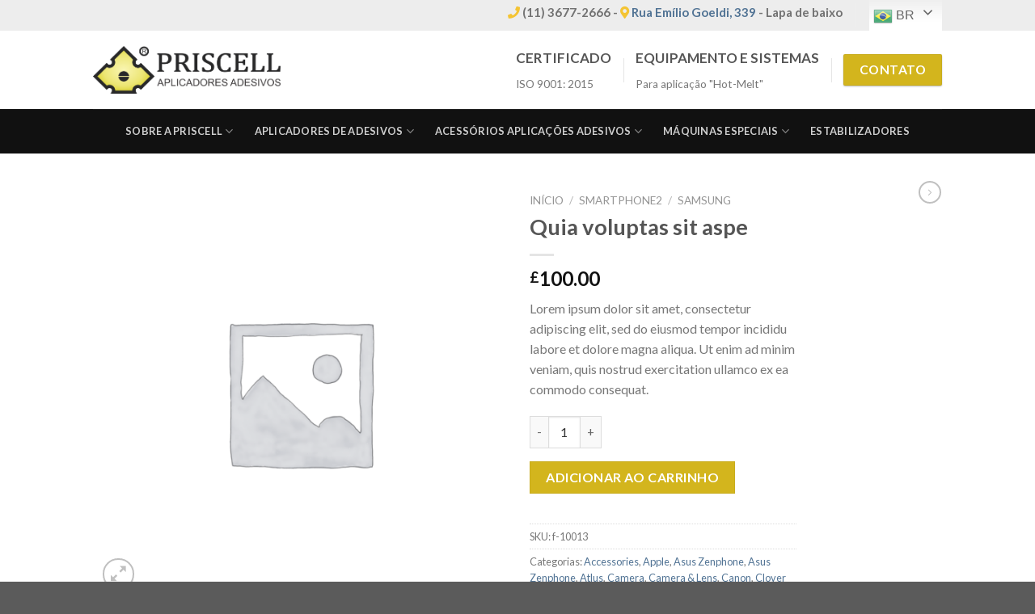

--- FILE ---
content_type: text/html; charset=UTF-8
request_url: https://www.priscell.com.br/produto/371/
body_size: 25155
content:
<!DOCTYPE html>
<!--[if IE 9 ]> <html lang="pt-BR" class="ie9 loading-site no-js"> <![endif]-->
<!--[if IE 8 ]> <html lang="pt-BR" class="ie8 loading-site no-js"> <![endif]-->
<!--[if (gte IE 9)|!(IE)]><!--><html lang="pt-BR" class="loading-site no-js"> <!--<![endif]-->
<head>
	<meta charset="UTF-8" />
	<link rel="profile" href="https://gmpg.org/xfn/11" />
	<link rel="pingback" href="https://www.priscell.com.br/xmlrpc.php" />

	<script>(function(html){html.className = html.className.replace(/\bno-js\b/,'js')})(document.documentElement);</script>
<title>Quia voluptas sit aspe &#8211; Priscell</title>
<meta name='robots' content='max-image-preview:large' />
<meta name="viewport" content="width=device-width, initial-scale=1, maximum-scale=1" /><link rel='dns-prefetch' href='//maps.google.com' />
<link rel='dns-prefetch' href='//fonts.googleapis.com' />
<link rel="alternate" type="application/rss+xml" title="Feed para Priscell &raquo;" href="https://www.priscell.com.br/feed/" />
<link rel="alternate" type="application/rss+xml" title="Feed de comentários para Priscell &raquo;" href="https://www.priscell.com.br/comments/feed/" />
<link rel="alternate" type="application/rss+xml" title="Feed de comentários para Priscell &raquo; Quia voluptas sit aspe" href="https://www.priscell.com.br/produto/371/feed/" />
<link rel="alternate" title="oEmbed (JSON)" type="application/json+oembed" href="https://www.priscell.com.br/wp-json/oembed/1.0/embed?url=https%3A%2F%2Fwww.priscell.com.br%2Fproduto%2F371%2F" />
<link rel="alternate" title="oEmbed (XML)" type="text/xml+oembed" href="https://www.priscell.com.br/wp-json/oembed/1.0/embed?url=https%3A%2F%2Fwww.priscell.com.br%2Fproduto%2F371%2F&#038;format=xml" />
<style id='wp-img-auto-sizes-contain-inline-css' type='text/css'>
img:is([sizes=auto i],[sizes^="auto," i]){contain-intrinsic-size:3000px 1500px}
/*# sourceURL=wp-img-auto-sizes-contain-inline-css */
</style>
<link rel='stylesheet' id='twb-open-sans-css' href='https://fonts.googleapis.com/css?family=Open+Sans%3A300%2C400%2C500%2C600%2C700%2C800&#038;display=swap&#038;ver=6.9' type='text/css' media='all' />
<link rel='stylesheet' id='twbbwg-global-css' href='https://www.priscell.com.br/wp-content/plugins/photo-gallery/booster/assets/css/global.css?ver=1.0.0' type='text/css' media='all' />
<style id='wp-emoji-styles-inline-css' type='text/css'>

	img.wp-smiley, img.emoji {
		display: inline !important;
		border: none !important;
		box-shadow: none !important;
		height: 1em !important;
		width: 1em !important;
		margin: 0 0.07em !important;
		vertical-align: -0.1em !important;
		background: none !important;
		padding: 0 !important;
	}
/*# sourceURL=wp-emoji-styles-inline-css */
</style>
<style id='wp-block-library-inline-css' type='text/css'>
:root{--wp-block-synced-color:#7a00df;--wp-block-synced-color--rgb:122,0,223;--wp-bound-block-color:var(--wp-block-synced-color);--wp-editor-canvas-background:#ddd;--wp-admin-theme-color:#007cba;--wp-admin-theme-color--rgb:0,124,186;--wp-admin-theme-color-darker-10:#006ba1;--wp-admin-theme-color-darker-10--rgb:0,107,160.5;--wp-admin-theme-color-darker-20:#005a87;--wp-admin-theme-color-darker-20--rgb:0,90,135;--wp-admin-border-width-focus:2px}@media (min-resolution:192dpi){:root{--wp-admin-border-width-focus:1.5px}}.wp-element-button{cursor:pointer}:root .has-very-light-gray-background-color{background-color:#eee}:root .has-very-dark-gray-background-color{background-color:#313131}:root .has-very-light-gray-color{color:#eee}:root .has-very-dark-gray-color{color:#313131}:root .has-vivid-green-cyan-to-vivid-cyan-blue-gradient-background{background:linear-gradient(135deg,#00d084,#0693e3)}:root .has-purple-crush-gradient-background{background:linear-gradient(135deg,#34e2e4,#4721fb 50%,#ab1dfe)}:root .has-hazy-dawn-gradient-background{background:linear-gradient(135deg,#faaca8,#dad0ec)}:root .has-subdued-olive-gradient-background{background:linear-gradient(135deg,#fafae1,#67a671)}:root .has-atomic-cream-gradient-background{background:linear-gradient(135deg,#fdd79a,#004a59)}:root .has-nightshade-gradient-background{background:linear-gradient(135deg,#330968,#31cdcf)}:root .has-midnight-gradient-background{background:linear-gradient(135deg,#020381,#2874fc)}:root{--wp--preset--font-size--normal:16px;--wp--preset--font-size--huge:42px}.has-regular-font-size{font-size:1em}.has-larger-font-size{font-size:2.625em}.has-normal-font-size{font-size:var(--wp--preset--font-size--normal)}.has-huge-font-size{font-size:var(--wp--preset--font-size--huge)}.has-text-align-center{text-align:center}.has-text-align-left{text-align:left}.has-text-align-right{text-align:right}.has-fit-text{white-space:nowrap!important}#end-resizable-editor-section{display:none}.aligncenter{clear:both}.items-justified-left{justify-content:flex-start}.items-justified-center{justify-content:center}.items-justified-right{justify-content:flex-end}.items-justified-space-between{justify-content:space-between}.screen-reader-text{border:0;clip-path:inset(50%);height:1px;margin:-1px;overflow:hidden;padding:0;position:absolute;width:1px;word-wrap:normal!important}.screen-reader-text:focus{background-color:#ddd;clip-path:none;color:#444;display:block;font-size:1em;height:auto;left:5px;line-height:normal;padding:15px 23px 14px;text-decoration:none;top:5px;width:auto;z-index:100000}html :where(.has-border-color){border-style:solid}html :where([style*=border-top-color]){border-top-style:solid}html :where([style*=border-right-color]){border-right-style:solid}html :where([style*=border-bottom-color]){border-bottom-style:solid}html :where([style*=border-left-color]){border-left-style:solid}html :where([style*=border-width]){border-style:solid}html :where([style*=border-top-width]){border-top-style:solid}html :where([style*=border-right-width]){border-right-style:solid}html :where([style*=border-bottom-width]){border-bottom-style:solid}html :where([style*=border-left-width]){border-left-style:solid}html :where(img[class*=wp-image-]){height:auto;max-width:100%}:where(figure){margin:0 0 1em}html :where(.is-position-sticky){--wp-admin--admin-bar--position-offset:var(--wp-admin--admin-bar--height,0px)}@media screen and (max-width:600px){html :where(.is-position-sticky){--wp-admin--admin-bar--position-offset:0px}}

/*# sourceURL=wp-block-library-inline-css */
</style><link rel='stylesheet' id='wc-blocks-style-css' href='https://www.priscell.com.br/wp-content/plugins/woocommerce/assets/client/blocks/wc-blocks.css?ver=wc-10.4.3' type='text/css' media='all' />
<style id='global-styles-inline-css' type='text/css'>
:root{--wp--preset--aspect-ratio--square: 1;--wp--preset--aspect-ratio--4-3: 4/3;--wp--preset--aspect-ratio--3-4: 3/4;--wp--preset--aspect-ratio--3-2: 3/2;--wp--preset--aspect-ratio--2-3: 2/3;--wp--preset--aspect-ratio--16-9: 16/9;--wp--preset--aspect-ratio--9-16: 9/16;--wp--preset--color--black: #000000;--wp--preset--color--cyan-bluish-gray: #abb8c3;--wp--preset--color--white: #ffffff;--wp--preset--color--pale-pink: #f78da7;--wp--preset--color--vivid-red: #cf2e2e;--wp--preset--color--luminous-vivid-orange: #ff6900;--wp--preset--color--luminous-vivid-amber: #fcb900;--wp--preset--color--light-green-cyan: #7bdcb5;--wp--preset--color--vivid-green-cyan: #00d084;--wp--preset--color--pale-cyan-blue: #8ed1fc;--wp--preset--color--vivid-cyan-blue: #0693e3;--wp--preset--color--vivid-purple: #9b51e0;--wp--preset--gradient--vivid-cyan-blue-to-vivid-purple: linear-gradient(135deg,rgb(6,147,227) 0%,rgb(155,81,224) 100%);--wp--preset--gradient--light-green-cyan-to-vivid-green-cyan: linear-gradient(135deg,rgb(122,220,180) 0%,rgb(0,208,130) 100%);--wp--preset--gradient--luminous-vivid-amber-to-luminous-vivid-orange: linear-gradient(135deg,rgb(252,185,0) 0%,rgb(255,105,0) 100%);--wp--preset--gradient--luminous-vivid-orange-to-vivid-red: linear-gradient(135deg,rgb(255,105,0) 0%,rgb(207,46,46) 100%);--wp--preset--gradient--very-light-gray-to-cyan-bluish-gray: linear-gradient(135deg,rgb(238,238,238) 0%,rgb(169,184,195) 100%);--wp--preset--gradient--cool-to-warm-spectrum: linear-gradient(135deg,rgb(74,234,220) 0%,rgb(151,120,209) 20%,rgb(207,42,186) 40%,rgb(238,44,130) 60%,rgb(251,105,98) 80%,rgb(254,248,76) 100%);--wp--preset--gradient--blush-light-purple: linear-gradient(135deg,rgb(255,206,236) 0%,rgb(152,150,240) 100%);--wp--preset--gradient--blush-bordeaux: linear-gradient(135deg,rgb(254,205,165) 0%,rgb(254,45,45) 50%,rgb(107,0,62) 100%);--wp--preset--gradient--luminous-dusk: linear-gradient(135deg,rgb(255,203,112) 0%,rgb(199,81,192) 50%,rgb(65,88,208) 100%);--wp--preset--gradient--pale-ocean: linear-gradient(135deg,rgb(255,245,203) 0%,rgb(182,227,212) 50%,rgb(51,167,181) 100%);--wp--preset--gradient--electric-grass: linear-gradient(135deg,rgb(202,248,128) 0%,rgb(113,206,126) 100%);--wp--preset--gradient--midnight: linear-gradient(135deg,rgb(2,3,129) 0%,rgb(40,116,252) 100%);--wp--preset--font-size--small: 13px;--wp--preset--font-size--medium: 20px;--wp--preset--font-size--large: 36px;--wp--preset--font-size--x-large: 42px;--wp--preset--spacing--20: 0.44rem;--wp--preset--spacing--30: 0.67rem;--wp--preset--spacing--40: 1rem;--wp--preset--spacing--50: 1.5rem;--wp--preset--spacing--60: 2.25rem;--wp--preset--spacing--70: 3.38rem;--wp--preset--spacing--80: 5.06rem;--wp--preset--shadow--natural: 6px 6px 9px rgba(0, 0, 0, 0.2);--wp--preset--shadow--deep: 12px 12px 50px rgba(0, 0, 0, 0.4);--wp--preset--shadow--sharp: 6px 6px 0px rgba(0, 0, 0, 0.2);--wp--preset--shadow--outlined: 6px 6px 0px -3px rgb(255, 255, 255), 6px 6px rgb(0, 0, 0);--wp--preset--shadow--crisp: 6px 6px 0px rgb(0, 0, 0);}:where(.is-layout-flex){gap: 0.5em;}:where(.is-layout-grid){gap: 0.5em;}body .is-layout-flex{display: flex;}.is-layout-flex{flex-wrap: wrap;align-items: center;}.is-layout-flex > :is(*, div){margin: 0;}body .is-layout-grid{display: grid;}.is-layout-grid > :is(*, div){margin: 0;}:where(.wp-block-columns.is-layout-flex){gap: 2em;}:where(.wp-block-columns.is-layout-grid){gap: 2em;}:where(.wp-block-post-template.is-layout-flex){gap: 1.25em;}:where(.wp-block-post-template.is-layout-grid){gap: 1.25em;}.has-black-color{color: var(--wp--preset--color--black) !important;}.has-cyan-bluish-gray-color{color: var(--wp--preset--color--cyan-bluish-gray) !important;}.has-white-color{color: var(--wp--preset--color--white) !important;}.has-pale-pink-color{color: var(--wp--preset--color--pale-pink) !important;}.has-vivid-red-color{color: var(--wp--preset--color--vivid-red) !important;}.has-luminous-vivid-orange-color{color: var(--wp--preset--color--luminous-vivid-orange) !important;}.has-luminous-vivid-amber-color{color: var(--wp--preset--color--luminous-vivid-amber) !important;}.has-light-green-cyan-color{color: var(--wp--preset--color--light-green-cyan) !important;}.has-vivid-green-cyan-color{color: var(--wp--preset--color--vivid-green-cyan) !important;}.has-pale-cyan-blue-color{color: var(--wp--preset--color--pale-cyan-blue) !important;}.has-vivid-cyan-blue-color{color: var(--wp--preset--color--vivid-cyan-blue) !important;}.has-vivid-purple-color{color: var(--wp--preset--color--vivid-purple) !important;}.has-black-background-color{background-color: var(--wp--preset--color--black) !important;}.has-cyan-bluish-gray-background-color{background-color: var(--wp--preset--color--cyan-bluish-gray) !important;}.has-white-background-color{background-color: var(--wp--preset--color--white) !important;}.has-pale-pink-background-color{background-color: var(--wp--preset--color--pale-pink) !important;}.has-vivid-red-background-color{background-color: var(--wp--preset--color--vivid-red) !important;}.has-luminous-vivid-orange-background-color{background-color: var(--wp--preset--color--luminous-vivid-orange) !important;}.has-luminous-vivid-amber-background-color{background-color: var(--wp--preset--color--luminous-vivid-amber) !important;}.has-light-green-cyan-background-color{background-color: var(--wp--preset--color--light-green-cyan) !important;}.has-vivid-green-cyan-background-color{background-color: var(--wp--preset--color--vivid-green-cyan) !important;}.has-pale-cyan-blue-background-color{background-color: var(--wp--preset--color--pale-cyan-blue) !important;}.has-vivid-cyan-blue-background-color{background-color: var(--wp--preset--color--vivid-cyan-blue) !important;}.has-vivid-purple-background-color{background-color: var(--wp--preset--color--vivid-purple) !important;}.has-black-border-color{border-color: var(--wp--preset--color--black) !important;}.has-cyan-bluish-gray-border-color{border-color: var(--wp--preset--color--cyan-bluish-gray) !important;}.has-white-border-color{border-color: var(--wp--preset--color--white) !important;}.has-pale-pink-border-color{border-color: var(--wp--preset--color--pale-pink) !important;}.has-vivid-red-border-color{border-color: var(--wp--preset--color--vivid-red) !important;}.has-luminous-vivid-orange-border-color{border-color: var(--wp--preset--color--luminous-vivid-orange) !important;}.has-luminous-vivid-amber-border-color{border-color: var(--wp--preset--color--luminous-vivid-amber) !important;}.has-light-green-cyan-border-color{border-color: var(--wp--preset--color--light-green-cyan) !important;}.has-vivid-green-cyan-border-color{border-color: var(--wp--preset--color--vivid-green-cyan) !important;}.has-pale-cyan-blue-border-color{border-color: var(--wp--preset--color--pale-cyan-blue) !important;}.has-vivid-cyan-blue-border-color{border-color: var(--wp--preset--color--vivid-cyan-blue) !important;}.has-vivid-purple-border-color{border-color: var(--wp--preset--color--vivid-purple) !important;}.has-vivid-cyan-blue-to-vivid-purple-gradient-background{background: var(--wp--preset--gradient--vivid-cyan-blue-to-vivid-purple) !important;}.has-light-green-cyan-to-vivid-green-cyan-gradient-background{background: var(--wp--preset--gradient--light-green-cyan-to-vivid-green-cyan) !important;}.has-luminous-vivid-amber-to-luminous-vivid-orange-gradient-background{background: var(--wp--preset--gradient--luminous-vivid-amber-to-luminous-vivid-orange) !important;}.has-luminous-vivid-orange-to-vivid-red-gradient-background{background: var(--wp--preset--gradient--luminous-vivid-orange-to-vivid-red) !important;}.has-very-light-gray-to-cyan-bluish-gray-gradient-background{background: var(--wp--preset--gradient--very-light-gray-to-cyan-bluish-gray) !important;}.has-cool-to-warm-spectrum-gradient-background{background: var(--wp--preset--gradient--cool-to-warm-spectrum) !important;}.has-blush-light-purple-gradient-background{background: var(--wp--preset--gradient--blush-light-purple) !important;}.has-blush-bordeaux-gradient-background{background: var(--wp--preset--gradient--blush-bordeaux) !important;}.has-luminous-dusk-gradient-background{background: var(--wp--preset--gradient--luminous-dusk) !important;}.has-pale-ocean-gradient-background{background: var(--wp--preset--gradient--pale-ocean) !important;}.has-electric-grass-gradient-background{background: var(--wp--preset--gradient--electric-grass) !important;}.has-midnight-gradient-background{background: var(--wp--preset--gradient--midnight) !important;}.has-small-font-size{font-size: var(--wp--preset--font-size--small) !important;}.has-medium-font-size{font-size: var(--wp--preset--font-size--medium) !important;}.has-large-font-size{font-size: var(--wp--preset--font-size--large) !important;}.has-x-large-font-size{font-size: var(--wp--preset--font-size--x-large) !important;}
/*# sourceURL=global-styles-inline-css */
</style>

<style id='classic-theme-styles-inline-css' type='text/css'>
/*! This file is auto-generated */
.wp-block-button__link{color:#fff;background-color:#32373c;border-radius:9999px;box-shadow:none;text-decoration:none;padding:calc(.667em + 2px) calc(1.333em + 2px);font-size:1.125em}.wp-block-file__button{background:#32373c;color:#fff;text-decoration:none}
/*# sourceURL=/wp-includes/css/classic-themes.min.css */
</style>
<link rel='stylesheet' id='contact-form-7-css' href='https://www.priscell.com.br/wp-content/plugins/contact-form-7/includes/css/styles.css?ver=6.1.4' type='text/css' media='all' />
<link rel='stylesheet' id='bwg_fonts-css' href='https://www.priscell.com.br/wp-content/plugins/photo-gallery/css/bwg-fonts/fonts.css?ver=0.0.1' type='text/css' media='all' />
<link rel='stylesheet' id='sumoselect-css' href='https://www.priscell.com.br/wp-content/plugins/photo-gallery/css/sumoselect.min.css?ver=3.4.6' type='text/css' media='all' />
<link rel='stylesheet' id='mCustomScrollbar-css' href='https://www.priscell.com.br/wp-content/plugins/photo-gallery/css/jquery.mCustomScrollbar.min.css?ver=3.1.5' type='text/css' media='all' />
<link rel='stylesheet' id='bwg_googlefonts-css' href='https://fonts.googleapis.com/css?family=Ubuntu&#038;subset=greek,latin,greek-ext,vietnamese,cyrillic-ext,latin-ext,cyrillic' type='text/css' media='all' />
<link rel='stylesheet' id='bwg_frontend-css' href='https://www.priscell.com.br/wp-content/plugins/photo-gallery/css/styles.min.css?ver=1.8.37' type='text/css' media='all' />
<link rel='stylesheet' id='photoswipe-css' href='https://www.priscell.com.br/wp-content/plugins/woocommerce/assets/css/photoswipe/photoswipe.min.css?ver=10.4.3' type='text/css' media='all' />
<link rel='stylesheet' id='photoswipe-default-skin-css' href='https://www.priscell.com.br/wp-content/plugins/woocommerce/assets/css/photoswipe/default-skin/default-skin.min.css?ver=10.4.3' type='text/css' media='all' />
<style id='woocommerce-inline-inline-css' type='text/css'>
.woocommerce form .form-row .required { visibility: visible; }
/*# sourceURL=woocommerce-inline-inline-css */
</style>
<link rel='stylesheet' id='wpgmp-frontend-css' href='https://www.priscell.com.br/wp-content/plugins/wp-google-map-plugin/assets/css/wpgmp_all_frontend.css?ver=4.9.1' type='text/css' media='all' />
<link rel='stylesheet' id='brands-styles-css' href='https://www.priscell.com.br/wp-content/plugins/woocommerce/assets/css/brands.css?ver=10.4.3' type='text/css' media='all' />
<link rel='stylesheet' id='flatsome-icons-css' href='https://www.priscell.com.br/wp-content/themes/flatsome/assets/css/fl-icons.css?ver=3.3' type='text/css' media='all' />
<link rel='stylesheet' id='tablepress-default-css' href='https://www.priscell.com.br/wp-content/plugins/tablepress/css/build/default.css?ver=3.2.6' type='text/css' media='all' />
<link rel='stylesheet' id='flatsome-main-css' href='https://www.priscell.com.br/wp-content/themes/flatsome/assets/css/flatsome.css?ver=3.9.0' type='text/css' media='all' />
<link rel='stylesheet' id='flatsome-shop-css' href='https://www.priscell.com.br/wp-content/themes/flatsome/assets/css/flatsome-shop.css?ver=3.9.0' type='text/css' media='all' />
<link rel='stylesheet' id='flatsome-style-css' href='https://www.priscell.com.br/wp-content/themes/flatsome-child/style.css?ver=3.0' type='text/css' media='all' />
<link rel='stylesheet' id='flatsome-googlefonts-css' href='//fonts.googleapis.com/css?family=Lato%3Aregular%2C700%2C400%2C700%7CDancing+Script%3Aregular%2C400&#038;display=swap&#038;ver=3.9' type='text/css' media='all' />
<script type="text/javascript" src="https://www.priscell.com.br/wp-includes/js/jquery/jquery.min.js?ver=3.7.1" id="jquery-core-js"></script>
<script type="text/javascript" src="https://www.priscell.com.br/wp-includes/js/jquery/jquery-migrate.min.js?ver=3.4.1" id="jquery-migrate-js"></script>
<script type="text/javascript" src="https://www.priscell.com.br/wp-content/plugins/photo-gallery/booster/assets/js/circle-progress.js?ver=1.2.2" id="twbbwg-circle-js"></script>
<script type="text/javascript" id="twbbwg-global-js-extra">
/* <![CDATA[ */
var twb = {"nonce":"bd27b28ada","ajax_url":"https://www.priscell.com.br/wp-admin/admin-ajax.php","plugin_url":"https://www.priscell.com.br/wp-content/plugins/photo-gallery/booster","href":"https://www.priscell.com.br/wp-admin/admin.php?page=twbbwg_photo-gallery"};
var twb = {"nonce":"bd27b28ada","ajax_url":"https://www.priscell.com.br/wp-admin/admin-ajax.php","plugin_url":"https://www.priscell.com.br/wp-content/plugins/photo-gallery/booster","href":"https://www.priscell.com.br/wp-admin/admin.php?page=twbbwg_photo-gallery"};
//# sourceURL=twbbwg-global-js-extra
/* ]]> */
</script>
<script type="text/javascript" src="https://www.priscell.com.br/wp-content/plugins/photo-gallery/booster/assets/js/global.js?ver=1.0.0" id="twbbwg-global-js"></script>
<script type="text/javascript" src="https://www.priscell.com.br/wp-content/plugins/photo-gallery/js/jquery.sumoselect.min.js?ver=3.4.6" id="sumoselect-js"></script>
<script type="text/javascript" src="https://www.priscell.com.br/wp-content/plugins/photo-gallery/js/tocca.min.js?ver=2.0.9" id="bwg_mobile-js"></script>
<script type="text/javascript" src="https://www.priscell.com.br/wp-content/plugins/photo-gallery/js/jquery.mCustomScrollbar.concat.min.js?ver=3.1.5" id="mCustomScrollbar-js"></script>
<script type="text/javascript" src="https://www.priscell.com.br/wp-content/plugins/photo-gallery/js/jquery.fullscreen.min.js?ver=0.6.0" id="jquery-fullscreen-js"></script>
<script type="text/javascript" id="bwg_frontend-js-extra">
/* <![CDATA[ */
var bwg_objectsL10n = {"bwg_field_required":"field is required.","bwg_mail_validation":"This is not a valid email address.","bwg_search_result":"There are no images matching your search.","bwg_select_tag":"Select Tag","bwg_order_by":"Order By","bwg_search":"Search","bwg_show_ecommerce":"Show Ecommerce","bwg_hide_ecommerce":"Hide Ecommerce","bwg_show_comments":"Show Comments","bwg_hide_comments":"Hide Comments","bwg_restore":"Restore","bwg_maximize":"Maximize","bwg_fullscreen":"Fullscreen","bwg_exit_fullscreen":"Exit Fullscreen","bwg_search_tag":"SEARCH...","bwg_tag_no_match":"No tags found","bwg_all_tags_selected":"All tags selected","bwg_tags_selected":"tags selected","play":"Play","pause":"Pause","is_pro":"","bwg_play":"Play","bwg_pause":"Pause","bwg_hide_info":"Hide info","bwg_show_info":"Show info","bwg_hide_rating":"Hide rating","bwg_show_rating":"Show rating","ok":"Ok","cancel":"Cancel","select_all":"Select all","lazy_load":"0","lazy_loader":"https://www.priscell.com.br/wp-content/plugins/photo-gallery/images/ajax_loader.png","front_ajax":"0","bwg_tag_see_all":"see all tags","bwg_tag_see_less":"see less tags"};
//# sourceURL=bwg_frontend-js-extra
/* ]]> */
</script>
<script type="text/javascript" src="https://www.priscell.com.br/wp-content/plugins/photo-gallery/js/scripts.min.js?ver=1.8.37" id="bwg_frontend-js"></script>
<script type="text/javascript" src="https://www.priscell.com.br/wp-content/plugins/woocommerce/assets/js/jquery-blockui/jquery.blockUI.min.js?ver=2.7.0-wc.10.4.3" id="wc-jquery-blockui-js" defer="defer" data-wp-strategy="defer"></script>
<script type="text/javascript" id="wc-add-to-cart-js-extra">
/* <![CDATA[ */
var wc_add_to_cart_params = {"ajax_url":"/wp-admin/admin-ajax.php","wc_ajax_url":"/?wc-ajax=%%endpoint%%","i18n_view_cart":"Ver carrinho","cart_url":"https://www.priscell.com.br/cart/","is_cart":"","cart_redirect_after_add":"no"};
//# sourceURL=wc-add-to-cart-js-extra
/* ]]> */
</script>
<script type="text/javascript" src="https://www.priscell.com.br/wp-content/plugins/woocommerce/assets/js/frontend/add-to-cart.min.js?ver=10.4.3" id="wc-add-to-cart-js" defer="defer" data-wp-strategy="defer"></script>
<script type="text/javascript" src="https://www.priscell.com.br/wp-content/plugins/woocommerce/assets/js/photoswipe/photoswipe.min.js?ver=4.1.1-wc.10.4.3" id="wc-photoswipe-js" defer="defer" data-wp-strategy="defer"></script>
<script type="text/javascript" src="https://www.priscell.com.br/wp-content/plugins/woocommerce/assets/js/photoswipe/photoswipe-ui-default.min.js?ver=4.1.1-wc.10.4.3" id="wc-photoswipe-ui-default-js" defer="defer" data-wp-strategy="defer"></script>
<script type="text/javascript" id="wc-single-product-js-extra">
/* <![CDATA[ */
var wc_single_product_params = {"i18n_required_rating_text":"Selecione uma classifica\u00e7\u00e3o","i18n_rating_options":["1 de 5 estrelas","2 de 5 estrelas","3 de 5 estrelas","4 de 5 estrelas","5 de 5 estrelas"],"i18n_product_gallery_trigger_text":"Ver galeria de imagens em tela cheia","review_rating_required":"yes","flexslider":{"rtl":false,"animation":"slide","smoothHeight":true,"directionNav":false,"controlNav":"thumbnails","slideshow":false,"animationSpeed":500,"animationLoop":false,"allowOneSlide":false},"zoom_enabled":"","zoom_options":[],"photoswipe_enabled":"1","photoswipe_options":{"shareEl":false,"closeOnScroll":false,"history":false,"hideAnimationDuration":0,"showAnimationDuration":0},"flexslider_enabled":""};
//# sourceURL=wc-single-product-js-extra
/* ]]> */
</script>
<script type="text/javascript" src="https://www.priscell.com.br/wp-content/plugins/woocommerce/assets/js/frontend/single-product.min.js?ver=10.4.3" id="wc-single-product-js" defer="defer" data-wp-strategy="defer"></script>
<script type="text/javascript" src="https://www.priscell.com.br/wp-content/plugins/woocommerce/assets/js/js-cookie/js.cookie.min.js?ver=2.1.4-wc.10.4.3" id="wc-js-cookie-js" defer="defer" data-wp-strategy="defer"></script>
<script type="text/javascript" id="woocommerce-js-extra">
/* <![CDATA[ */
var woocommerce_params = {"ajax_url":"/wp-admin/admin-ajax.php","wc_ajax_url":"/?wc-ajax=%%endpoint%%","i18n_password_show":"Mostrar senha","i18n_password_hide":"Ocultar senha"};
//# sourceURL=woocommerce-js-extra
/* ]]> */
</script>
<script type="text/javascript" src="https://www.priscell.com.br/wp-content/plugins/woocommerce/assets/js/frontend/woocommerce.min.js?ver=10.4.3" id="woocommerce-js" defer="defer" data-wp-strategy="defer"></script>
<link rel="https://api.w.org/" href="https://www.priscell.com.br/wp-json/" /><link rel="alternate" title="JSON" type="application/json" href="https://www.priscell.com.br/wp-json/wp/v2/product/371" /><link rel="EditURI" type="application/rsd+xml" title="RSD" href="https://www.priscell.com.br/xmlrpc.php?rsd" />
<meta name="generator" content="WordPress 6.9" />
<meta name="generator" content="WooCommerce 10.4.3" />
<link rel="canonical" href="https://www.priscell.com.br/produto/371/" />
<link rel='shortlink' href='https://www.priscell.com.br/?p=371' />
<style>.bg{opacity: 0; transition: opacity 1s; -webkit-transition: opacity 1s;} .bg-loaded{opacity: 1;}</style><!--[if IE]><link rel="stylesheet" type="text/css" href="https://www.priscell.com.br/wp-content/themes/flatsome/assets/css/ie-fallback.css"><script src="//cdnjs.cloudflare.com/ajax/libs/html5shiv/3.6.1/html5shiv.js"></script><script>var head = document.getElementsByTagName('head')[0],style = document.createElement('style');style.type = 'text/css';style.styleSheet.cssText = ':before,:after{content:none !important';head.appendChild(style);setTimeout(function(){head.removeChild(style);}, 0);</script><script src="https://www.priscell.com.br/wp-content/themes/flatsome/assets/libs/ie-flexibility.js"></script><![endif]-->	<noscript><style>.woocommerce-product-gallery{ opacity: 1 !important; }</style></noscript>
	<link href="/fontawesome-free-5.6.3-web/css/all.css" rel="stylesheet">
<meta property="og:type" content="website" /> 
<meta property="og:title" content="Equipamentos e sistemas para aplicação Hot-melt" /> 
<meta property="og:image" content="https://criptoblock.com.br/wp-content/uploads/2019/07/criptoblock-facebook-ogg.jpg" /> 
<meta property="og:description" content="Equipamentos e sistemas para aplicação Hot-melt" />
<meta property="og:locale" content="pt_BR" />
<meta property="og:site_name" content="Priscell" />
<meta property="og:image:type" content="image/jpeg" />
<meta property="og:image:width" content="1200" />
<meta property="og:image:height" content="630" />
<meta name="theme-color" content="#409EA0">
<meta name="apple-mobile-web-app-status-bar-style" content="#409EA0">
<meta name="msapplication-navbutton-color" content="#409EA0"><link rel="icon" href="https://www.priscell.com.br/wp-content/uploads/2019/02/cropped-Logo-Priscell-110x110-32x32.png" sizes="32x32" />
<link rel="icon" href="https://www.priscell.com.br/wp-content/uploads/2019/02/cropped-Logo-Priscell-110x110-192x192.png" sizes="192x192" />
<link rel="apple-touch-icon" href="https://www.priscell.com.br/wp-content/uploads/2019/02/cropped-Logo-Priscell-110x110-180x180.png" />
<meta name="msapplication-TileImage" content="https://www.priscell.com.br/wp-content/uploads/2019/02/cropped-Logo-Priscell-110x110-270x270.png" />
<style id="custom-css" type="text/css">:root {--primary-color: #5c616a;}.header-main{height: 97px}#logo img{max-height: 97px}#logo{width:232px;}.header-bottom{min-height: 55px}.header-top{min-height: 32px}.transparent .header-main{height: 265px}.transparent #logo img{max-height: 265px}.has-transparent + .page-title:first-of-type,.has-transparent + #main > .page-title,.has-transparent + #main > div > .page-title,.has-transparent + #main .page-header-wrapper:first-of-type .page-title{padding-top: 345px;}.header.show-on-scroll,.stuck .header-main{height:70px!important}.stuck #logo img{max-height: 70px!important}.header-bg-color, .header-wrapper {background-color: #ffffff}.header-bottom {background-color: #111111}.header-main .nav > li > a{line-height: 43px }.header-bottom-nav > li > a{line-height: 17px }@media (max-width: 549px) {.header-main{height: 70px}#logo img{max-height: 70px}}.header-top{background-color:#ededed!important;}/* Color */.accordion-title.active, .has-icon-bg .icon .icon-inner,.logo a, .primary.is-underline, .primary.is-link, .badge-outline .badge-inner, .nav-outline > li.active> a,.nav-outline >li.active > a, .cart-icon strong,[data-color='primary'], .is-outline.primary{color: #5c616a;}/* Color !important */[data-text-color="primary"]{color: #5c616a!important;}/* Background Color */[data-text-bg="primary"]{background-color: #5c616a;}/* Background */.scroll-to-bullets a,.featured-title, .label-new.menu-item > a:after, .nav-pagination > li > .current,.nav-pagination > li > span:hover,.nav-pagination > li > a:hover,.has-hover:hover .badge-outline .badge-inner,button[type="submit"], .button.wc-forward:not(.checkout):not(.checkout-button), .button.submit-button, .button.primary:not(.is-outline),.featured-table .title,.is-outline:hover, .has-icon:hover .icon-label,.nav-dropdown-bold .nav-column li > a:hover, .nav-dropdown.nav-dropdown-bold > li > a:hover, .nav-dropdown-bold.dark .nav-column li > a:hover, .nav-dropdown.nav-dropdown-bold.dark > li > a:hover, .is-outline:hover, .tagcloud a:hover,.grid-tools a, input[type='submit']:not(.is-form), .box-badge:hover .box-text, input.button.alt,.nav-box > li > a:hover,.nav-box > li.active > a,.nav-pills > li.active > a ,.current-dropdown .cart-icon strong, .cart-icon:hover strong, .nav-line-bottom > li > a:before, .nav-line-grow > li > a:before, .nav-line > li > a:before,.banner, .header-top, .slider-nav-circle .flickity-prev-next-button:hover svg, .slider-nav-circle .flickity-prev-next-button:hover .arrow, .primary.is-outline:hover, .button.primary:not(.is-outline), input[type='submit'].primary, input[type='submit'].primary, input[type='reset'].button, input[type='button'].primary, .badge-inner{background-color: #5c616a;}/* Border */.nav-vertical.nav-tabs > li.active > a,.scroll-to-bullets a.active,.nav-pagination > li > .current,.nav-pagination > li > span:hover,.nav-pagination > li > a:hover,.has-hover:hover .badge-outline .badge-inner,.accordion-title.active,.featured-table,.is-outline:hover, .tagcloud a:hover,blockquote, .has-border, .cart-icon strong:after,.cart-icon strong,.blockUI:before, .processing:before,.loading-spin, .slider-nav-circle .flickity-prev-next-button:hover svg, .slider-nav-circle .flickity-prev-next-button:hover .arrow, .primary.is-outline:hover{border-color: #5c616a}.nav-tabs > li.active > a{border-top-color: #5c616a}.widget_shopping_cart_content .blockUI.blockOverlay:before { border-left-color: #5c616a }.woocommerce-checkout-review-order .blockUI.blockOverlay:before { border-left-color: #5c616a }/* Fill */.slider .flickity-prev-next-button:hover svg,.slider .flickity-prev-next-button:hover .arrow{fill: #5c616a;}/* Background Color */[data-icon-label]:after, .secondary.is-underline:hover,.secondary.is-outline:hover,.icon-label,.button.secondary:not(.is-outline),.button.alt:not(.is-outline), .badge-inner.on-sale, .button.checkout, .single_add_to_cart_button{ background-color:#d3b51d; }[data-text-bg="secondary"]{background-color: #d3b51d;}/* Color */.secondary.is-underline,.secondary.is-link, .secondary.is-outline,.stars a.active, .star-rating:before, .woocommerce-page .star-rating:before,.star-rating span:before, .color-secondary{color: #d3b51d}/* Color !important */[data-text-color="secondary"]{color: #d3b51d!important;}/* Border */.secondary.is-outline:hover{border-color:#d3b51d}body{font-family:"Lato", sans-serif}body{font-weight: 400}.nav > li > a {font-family:"Lato", sans-serif;}.nav > li > a {font-weight: 700;}h1,h2,h3,h4,h5,h6,.heading-font, .off-canvas-center .nav-sidebar.nav-vertical > li > a{font-family: "Lato", sans-serif;}h1,h2,h3,h4,h5,h6,.heading-font,.banner h1,.banner h2{font-weight: 700;}.alt-font{font-family: "Dancing Script", sans-serif;}.alt-font{font-weight: 400!important;}a{color: #517394;}.shop-page-title.featured-title .title-bg{ background-image: url()!important;}@media screen and (min-width: 550px){.products .box-vertical .box-image{min-width: 300px!important;width: 300px!important;}}.label-new.menu-item > a:after{content:"Novo";}.label-hot.menu-item > a:after{content:"Quente";}.label-sale.menu-item > a:after{content:"Promoção";}.label-popular.menu-item > a:after{content:"Popular";}</style></head>

<body class="wp-singular product-template-default single single-product postid-371 wp-theme-flatsome wp-child-theme-flatsome-child theme-flatsome woocommerce woocommerce-page woocommerce-no-js lightbox nav-dropdown-has-arrow">



<a class="skip-link screen-reader-text" href="#main">Skip to content</a>

<div id="wrapper">

	
	<header id="header" class="header has-sticky sticky-jump">
		<div class="header-wrapper">
			<div id="top-bar" class="header-top hide-for-sticky nav-dark hide-for-medium">
    <div class="flex-row container">
      <div class="flex-col hide-for-medium flex-left">
          <ul class="nav nav-left medium-nav-center nav-small  nav-divided">
                        </ul>
      </div><!-- flex-col left -->

      <div class="flex-col hide-for-medium flex-center">
          <ul class="nav nav-center nav-small  nav-divided">
                        </ul>
      </div><!-- center -->

      <div class="flex-col hide-for-medium flex-right">
         <ul class="nav top-bar-nav nav-right nav-small  nav-divided">
              <li class="html custom html_top_right_text"><h3 style="color:#727272;">
<i class="fas fa-phone" style="color:#F4C433;"> </i> (11) 3677-2666 -
<i class="fas fa-map-marker-alt" style="color:#F4C433;"> </i> <a href="https://goo.gl/maps/hW5ukzBk7yGN63jW9" target="_blank">Rua Emílio Goeldi, 339</a> - Lapa de baixo</h3></li><li class="header-divider"></li><li class="html custom html_nav_position_text_top"><!-- GTranslate: https://gtranslate.io/ -->
<style>
    .switcher {
        font-family: Arial;
        font-size: 12pt;
        text-align: left;
        cursor: pointer;
        overflow: hidden;
        width: 90px;
        line-height: 32px;
    }

    .switcher a {
        text-decoration: none;
        display: block;
        font-size: 12pt;
        -webkit-box-sizing: content-box;
        -moz-box-sizing: content-box;
        box-sizing: content-box;
    }

    .switcher a img {
        vertical-align: middle;
        display: inline;
        border: 0;
        padding: 0;
        margin: 0;
        opacity: 0.8;
    }

    .switcher a:hover img {
        opacity: 1;
    }

    .switcher .selected {
        background: #ffffff linear-gradient(180deg, #efefef 0%, #ffffff 70%);
        position: relative;
        z-index: 9999;
    }

    .switcher .selected a {
        
        color: #666666;
        padding: 3px 5px;
        width: 161px;
    }

    .switcher .selected a:after {
        height: 24px;
        display: inline-block;
        position: absolute;
        right: 10px;
        width: 15px;
        background-position: 50%;
        background-size: 11px;
        background-image: url("data:image/svg+xml;utf8,<svg xmlns='http://www.w3.org/2000/svg' width='16' height='16' viewBox='0 0 285 285'><path d='M282 76.5l-14.2-14.3a9 9 0 0 0-13.1 0L142.5 174.4 30.3 62.2a9 9 0 0 0-13.2 0L3 76.5a9 9 0 0 0 0 13.1l133 133a9 9 0 0 0 13.1 0l133-133a9 9 0 0 0 0-13z' style='fill:%23666666'/></svg>");
        background-repeat: no-repeat;
        content: "" !important;
        transition: all .2s;
    }

    .switcher .selected a.open:after {
        -webkit-transform: rotate(-180deg);
        transform: rotate(-180deg);
    }

    .switcher .selected a:hover {
        background: #f0f0f0
    }

    .switcher .option {
        position: relative;
        z-index: 9998;
        border-left: 1px solid #cccccc;
        border-right: 1px solid #cccccc;
        border-bottom: 1px solid #cccccc;
        background-color: #eeeeee;
        display: none;
        width: 171px;
        max-height: 198px;
        -webkit-box-sizing: content-box;
        -moz-box-sizing: content-box;
        box-sizing: content-box;
        overflow-y: auto;
        overflow-x: hidden;
    }

    .switcher .option a {
        color: #000000;
        padding: 3px 5px;
    }

    .switcher .option a:hover {
        background: #ffffff;
    }

    .switcher .option a.selected {
        background: #ffffff;
    }

    #selected_lang_name {
        float: none;
    }

    .l_name {
        float: none !important;
        margin: 0;
    }

    .switcher .option::-webkit-scrollbar-track {
        -webkit-box-shadow: inset 0 0 3px rgba(0, 0, 0, 0.3);
        border-radius: 5px;
        background-color: #f5f5f5;
    }

    .switcher .option::-webkit-scrollbar {
        width: 5px;
    }

    .switcher .option::-webkit-scrollbar-thumb {
        border-radius: 5px;
        -webkit-box-shadow: inset 0 0 3px rgba(0, 0, 0, .3);
        background-color: #888;
    }
</style>
<div class="switcher notranslate">
    <div class="selected">
        <a href="#" onclick="return false;"><img
                src="//www.priscell.com.br/wp-content/plugins/gtranslate/flags/24/pt-br.png" height="24" width="24"
                alt="pt" /> BR</a>
    </div>
    <div class="option">
        <a href="#"
            onclick="doGTranslate('pt|en');jQuery('div.switcher div.selected a').html(jQuery(this).html());return false;"
            title="English" class="nturl"><img
                data-gt-lazy-src="//www.priscell.com.br/wp-content/plugins/gtranslate/flags/24/en-us.png" height="24"
                width="24" alt="en" /> EN</a><a href="#"
            onclick="doGTranslate('pt|pt');jQuery('div.switcher div.selected a').html(jQuery(this).html());return false;"
            title="Português" class="nturl selected"><img
                data-gt-lazy-src="//www.priscell.com.br/wp-content/plugins/gtranslate/flags/24/pt-br.png" height="24"
                width="24" alt="pt" /> BR</a><a href="#"
            onclick="doGTranslate('pt|es');jQuery('div.switcher div.selected a').html(jQuery(this).html());return false;"
            title="Español" class="nturl"><img
                data-gt-lazy-src="//www.priscell.com.br/wp-content/plugins/gtranslate/flags/24/es.png" height="24"
                width="24" alt="es" /> ES</a>
    </div>
</div>
<script>
    jQuery('.switcher .selected').click(function () { jQuery('.switcher .option a img').each(function () { if (!jQuery(this)[0].hasAttribute('src')) jQuery(this).attr('src', jQuery(this).attr('data-gt-lazy-src')) }); if (!(jQuery('.switcher .option').is(':visible'))) { jQuery('.switcher .option').stop(true, true).delay(100).slideDown(500); jQuery('.switcher .selected a').toggleClass('open') } });
    jQuery('.switcher .option').bind('mousewheel', function (e) { var options = jQuery('.switcher .option'); if (options.is(':visible')) options.scrollTop(options.scrollTop() - e.originalEvent.wheelDelta); return false; });
    jQuery('body').not('.switcher').click(function (e) { if (jQuery('.switcher .option').is(':visible') && e.target != jQuery('.switcher .option').get(0)) { jQuery('.switcher .option').stop(true, true).delay(100).slideUp(500); jQuery('.switcher .selected a').toggleClass('open') } });
</script>
<style>
    #goog-gt-tt {
        display: none !important;
    }

    .goog-te-banner-frame {
        display: none !important;
    }

    .goog-te-menu-value:hover {
        text-decoration: none !important;
    }

    .goog-text-highlight {
        background-color: transparent !important;
        box-shadow: none !important;
    }

    body {
        top: 0 !important;
    }

    #google_translate_element2 {
        display: none !important;
    }
</style>

<div id="google_translate_element2"></div>
<script>
    function googleTranslateElementInit2() { new google.translate.TranslateElement({ pageLanguage: 'pt', autoDisplay: false }, 'google_translate_element2'); }
</script>
<script src="//translate.google.com/translate_a/element.js?cb=googleTranslateElementInit2"></script>


<script>
    function GTranslateGetCurrentLang() { var keyValue = document['cookie'].match('(^|;) ?googtrans=([^;]*)(;|$)'); return keyValue ? keyValue[2].split('/')[2] : null; }
    function GTranslateFireEvent(element, event) { try { if (document.createEventObject) { var evt = document.createEventObject(); element.fireEvent('on' + event, evt) } else { var evt = document.createEvent('HTMLEvents'); evt.initEvent(event, true, true); element.dispatchEvent(evt) } } catch (e) { } }
    function doGTranslate(lang_pair) { if (lang_pair.value) lang_pair = lang_pair.value; if (lang_pair == '') return; var lang = lang_pair.split('|')[1]; if (GTranslateGetCurrentLang() == null && lang == lang_pair.split('|')[0]) return; var teCombo; var sel = document.getElementsByTagName('select'); for (var i = 0; i < sel.length; i++)if (sel[i].className.indexOf('goog-te-combo') != -1) { teCombo = sel[i]; break; } if (document.getElementById('google_translate_element2') == null || document.getElementById('google_translate_element2').innerHTML.length == 0 || teCombo.length == 0 || teCombo.innerHTML.length == 0) { setTimeout(function () { doGTranslate(lang_pair) }, 500) } else { teCombo.value = lang; GTranslateFireEvent(teCombo, 'change'); GTranslateFireEvent(teCombo, 'change') } }
    if (GTranslateGetCurrentLang() != null) jQuery(document).ready(function () { var lang_html = jQuery('div.switcher div.option').find('img[alt="' + GTranslateGetCurrentLang() + '"]').parent().html(); if (typeof lang_html != 'undefined') jQuery('div.switcher div.selected a').html(lang_html.replace('data-gt-lazy-', '')); });
</script></li>          </ul>
      </div><!-- .flex-col right -->

      
    </div><!-- .flex-row -->
</div><!-- #header-top -->
<div id="masthead" class="header-main ">
      <div class="header-inner flex-row container logo-left medium-logo-center" role="navigation">

          <!-- Logo -->
          <div id="logo" class="flex-col logo">
            <!-- Header logo -->
<a href="https://www.priscell.com.br/" title="Priscell - Sistemas completos para aplicação Hot-Melt" rel="home">
    <img width="232" height="97" src="https://www.priscell.com.br/wp-content/uploads/2019/11/Logo-Priscell-Wide.png" class="header_logo header-logo" alt="Priscell"/><img  width="232" height="97" src="https://www.priscell.com.br/wp-content/uploads/2019/11/Logo-Priscell-Wide.png" class="header-logo-dark" alt="Priscell"/></a>
          </div>

          <!-- Mobile Left Elements -->
          <div class="flex-col show-for-medium flex-left">
            <ul class="mobile-nav nav nav-left ">
              <li class="nav-icon has-icon">
  		<a href="#" data-open="#main-menu" data-pos="left" data-bg="main-menu-overlay" data-color="" class="is-small" aria-label="Menu" aria-controls="main-menu" aria-expanded="false">
		
		  <i class="icon-menu" ></i>
		  		</a>
	</li>            </ul>
          </div>

          <!-- Left Elements -->
          <div class="flex-col hide-for-medium flex-left
            flex-grow">
            <ul class="header-nav header-nav-main nav nav-left  nav-uppercase" >
                          </ul>
          </div>

          <!-- Right Elements -->
          <div class="flex-col hide-for-medium flex-right">
            <ul class="header-nav header-nav-main nav nav-right  nav-uppercase">
              <li class="html custom html_topbar_left"><h3>CERTIFICADO</h3>
<p text-align="center">ISO 9001: 2015</p></li><li class="header-divider"></li><li class="html custom html_topbar_right"><h3>EQUIPAMENTO E SISTEMAS</h3>
<p text-align="center">Para aplicação "Hot-Melt"</p></li><li class="header-divider"></li><li class="html header-button-1">
	<div class="header-button">
	<a href="/get-a-quote/" class="button secondary is-large box-shadow-1"  style="border-radius:2px;">
    <span>CONTATO</span>
  </a>
	</div>
</li>


            </ul>
          </div>

          <!-- Mobile Right Elements -->
          <div class="flex-col show-for-medium flex-right">
            <ul class="mobile-nav nav nav-right ">
                          </ul>
          </div>

      </div><!-- .header-inner -->
     
            <!-- Header divider -->
      <div class="container"><div class="top-divider full-width"></div></div>
      </div><!-- .header-main --><div id="wide-nav" class="header-bottom wide-nav nav-dark flex-has-center">
    <div class="flex-row container">

            
                        <div class="flex-col hide-for-medium flex-center">
                <ul class="nav header-nav header-bottom-nav nav-center  nav-line-grow nav-spacing-xlarge nav-uppercase">
                    <li id="menu-item-71309" class="menu-item menu-item-type-custom menu-item-object-custom menu-item-has-children  menu-item-71309 has-dropdown"><a href="#" class="nav-top-link">Sobre a Priscell<i class="icon-angle-down" ></i></a>
<ul class='nav-dropdown nav-dropdown-default'>
	<li id="menu-item-70886" class="menu-item menu-item-type-post_type menu-item-object-page  menu-item-70886"><a href="https://www.priscell.com.br/about/">Apresentação</a></li>
	<li id="menu-item-71184" class="menu-item menu-item-type-post_type menu-item-object-page  menu-item-71184"><a href="https://www.priscell.com.br/servicos/">Serviços</a></li>
	<li id="menu-item-71181" class="menu-item menu-item-type-post_type menu-item-object-page  menu-item-71181"><a href="https://www.priscell.com.br/vantagens/">Vantagens</a></li>
	<li id="menu-item-71362" class="menu-item menu-item-type-custom menu-item-object-custom  menu-item-71362"><a href="/get-a-quote/">Contato</a></li>
</ul>
</li>
<li id="menu-item-71341" class="menu-item menu-item-type-custom menu-item-object-custom menu-item-has-children  menu-item-71341 has-dropdown"><a href="#" class="nav-top-link">Aplicadores de adesivos<i class="icon-angle-down" ></i></a>
<ul class='nav-dropdown nav-dropdown-default'>
	<li id="menu-item-70880" class="menu-item menu-item-type-post_type menu-item-object-page  menu-item-70880"><a href="https://www.priscell.com.br/solutions/petroleum-and-gas/">Aplicadores adesivos</a></li>
	<li id="menu-item-70877" class="menu-item menu-item-type-post_type menu-item-object-page  menu-item-70877"><a href="https://www.priscell.com.br/solutions/power-energy/">Aplicação por rolo</a></li>
</ul>
</li>
<li id="menu-item-71343" class="menu-item menu-item-type-custom menu-item-object-custom menu-item-has-children  menu-item-71343 has-dropdown"><a href="#" class="nav-top-link">Acessórios aplicações adesivos<i class="icon-angle-down" ></i></a>
<ul class='nav-dropdown nav-dropdown-default'>
	<li id="menu-item-71291" class="menu-item menu-item-type-post_type menu-item-object-page  menu-item-71291"><a href="https://www.priscell.com.br/bicos/">Bicos</a></li>
	<li id="menu-item-71295" class="menu-item menu-item-type-post_type menu-item-object-page  menu-item-71295"><a href="https://www.priscell.com.br/cabecotes/">Cabeçotes</a></li>
	<li id="menu-item-71299" class="menu-item menu-item-type-post_type menu-item-object-page  menu-item-71299"><a href="https://www.priscell.com.br/espalmadores/">Espalmadores</a></li>
	<li id="menu-item-71303" class="menu-item menu-item-type-post_type menu-item-object-page  menu-item-71303"><a href="https://www.priscell.com.br/mangueiras/">Mangueiras</a></li>
	<li id="menu-item-71307" class="menu-item menu-item-type-post_type menu-item-object-page  menu-item-71307"><a href="https://www.priscell.com.br/pistolas/">Pistolas</a></li>
</ul>
</li>
<li id="menu-item-70885" class="menu-item menu-item-type-post_type menu-item-object-page menu-item-has-children  menu-item-70885 has-dropdown"><a href="https://www.priscell.com.br/elements/testimonials/" class="nav-top-link">Máquinas especiais<i class="icon-angle-down" ></i></a>
<ul class='nav-dropdown nav-dropdown-default'>
	<li id="menu-item-71314" class="menu-item menu-item-type-post_type menu-item-object-page  menu-item-71314"><a href="https://www.priscell.com.br/especiais/">Especiais</a></li>
</ul>
</li>
<li id="menu-item-71322" class="menu-item menu-item-type-post_type menu-item-object-page  menu-item-71322"><a href="https://www.priscell.com.br/estabilizadores/" class="nav-top-link">Estabilizadores</a></li>
                </ul>
            </div><!-- flex-col -->
            
            
                          <div class="flex-col show-for-medium flex-grow">
                  <ul class="nav header-bottom-nav nav-center mobile-nav  nav-line-grow nav-spacing-xlarge nav-uppercase">
                      <li class="html header-button-1">
	<div class="header-button">
	<a href="/get-a-quote/" class="button secondary is-large box-shadow-1"  style="border-radius:2px;">
    <span>CONTATO</span>
  </a>
	</div>
</li>


<li class="html custom html_nav_position_text_top"><!-- GTranslate: https://gtranslate.io/ -->
<style>
    .switcher {
        font-family: Arial;
        font-size: 12pt;
        text-align: left;
        cursor: pointer;
        overflow: hidden;
        width: 90px;
        line-height: 32px;
    }

    .switcher a {
        text-decoration: none;
        display: block;
        font-size: 12pt;
        -webkit-box-sizing: content-box;
        -moz-box-sizing: content-box;
        box-sizing: content-box;
    }

    .switcher a img {
        vertical-align: middle;
        display: inline;
        border: 0;
        padding: 0;
        margin: 0;
        opacity: 0.8;
    }

    .switcher a:hover img {
        opacity: 1;
    }

    .switcher .selected {
        background: #ffffff linear-gradient(180deg, #efefef 0%, #ffffff 70%);
        position: relative;
        z-index: 9999;
    }

    .switcher .selected a {
        
        color: #666666;
        padding: 3px 5px;
        width: 161px;
    }

    .switcher .selected a:after {
        height: 24px;
        display: inline-block;
        position: absolute;
        right: 10px;
        width: 15px;
        background-position: 50%;
        background-size: 11px;
        background-image: url("data:image/svg+xml;utf8,<svg xmlns='http://www.w3.org/2000/svg' width='16' height='16' viewBox='0 0 285 285'><path d='M282 76.5l-14.2-14.3a9 9 0 0 0-13.1 0L142.5 174.4 30.3 62.2a9 9 0 0 0-13.2 0L3 76.5a9 9 0 0 0 0 13.1l133 133a9 9 0 0 0 13.1 0l133-133a9 9 0 0 0 0-13z' style='fill:%23666666'/></svg>");
        background-repeat: no-repeat;
        content: "" !important;
        transition: all .2s;
    }

    .switcher .selected a.open:after {
        -webkit-transform: rotate(-180deg);
        transform: rotate(-180deg);
    }

    .switcher .selected a:hover {
        background: #f0f0f0
    }

    .switcher .option {
        position: relative;
        z-index: 9998;
        border-left: 1px solid #cccccc;
        border-right: 1px solid #cccccc;
        border-bottom: 1px solid #cccccc;
        background-color: #eeeeee;
        display: none;
        width: 171px;
        max-height: 198px;
        -webkit-box-sizing: content-box;
        -moz-box-sizing: content-box;
        box-sizing: content-box;
        overflow-y: auto;
        overflow-x: hidden;
    }

    .switcher .option a {
        color: #000000;
        padding: 3px 5px;
    }

    .switcher .option a:hover {
        background: #ffffff;
    }

    .switcher .option a.selected {
        background: #ffffff;
    }

    #selected_lang_name {
        float: none;
    }

    .l_name {
        float: none !important;
        margin: 0;
    }

    .switcher .option::-webkit-scrollbar-track {
        -webkit-box-shadow: inset 0 0 3px rgba(0, 0, 0, 0.3);
        border-radius: 5px;
        background-color: #f5f5f5;
    }

    .switcher .option::-webkit-scrollbar {
        width: 5px;
    }

    .switcher .option::-webkit-scrollbar-thumb {
        border-radius: 5px;
        -webkit-box-shadow: inset 0 0 3px rgba(0, 0, 0, .3);
        background-color: #888;
    }
</style>
<div class="switcher notranslate">
    <div class="selected">
        <a href="#" onclick="return false;"><img
                src="//www.priscell.com.br/wp-content/plugins/gtranslate/flags/24/pt-br.png" height="24" width="24"
                alt="pt" /> BR</a>
    </div>
    <div class="option">
        <a href="#"
            onclick="doGTranslate('pt|en');jQuery('div.switcher div.selected a').html(jQuery(this).html());return false;"
            title="English" class="nturl"><img
                data-gt-lazy-src="//www.priscell.com.br/wp-content/plugins/gtranslate/flags/24/en-us.png" height="24"
                width="24" alt="en" /> EN</a><a href="#"
            onclick="doGTranslate('pt|pt');jQuery('div.switcher div.selected a').html(jQuery(this).html());return false;"
            title="Português" class="nturl selected"><img
                data-gt-lazy-src="//www.priscell.com.br/wp-content/plugins/gtranslate/flags/24/pt-br.png" height="24"
                width="24" alt="pt" /> BR</a><a href="#"
            onclick="doGTranslate('pt|es');jQuery('div.switcher div.selected a').html(jQuery(this).html());return false;"
            title="Español" class="nturl"><img
                data-gt-lazy-src="//www.priscell.com.br/wp-content/plugins/gtranslate/flags/24/es.png" height="24"
                width="24" alt="es" /> ES</a>
    </div>
</div>
<script>
    jQuery('.switcher .selected').click(function () { jQuery('.switcher .option a img').each(function () { if (!jQuery(this)[0].hasAttribute('src')) jQuery(this).attr('src', jQuery(this).attr('data-gt-lazy-src')) }); if (!(jQuery('.switcher .option').is(':visible'))) { jQuery('.switcher .option').stop(true, true).delay(100).slideDown(500); jQuery('.switcher .selected a').toggleClass('open') } });
    jQuery('.switcher .option').bind('mousewheel', function (e) { var options = jQuery('.switcher .option'); if (options.is(':visible')) options.scrollTop(options.scrollTop() - e.originalEvent.wheelDelta); return false; });
    jQuery('body').not('.switcher').click(function (e) { if (jQuery('.switcher .option').is(':visible') && e.target != jQuery('.switcher .option').get(0)) { jQuery('.switcher .option').stop(true, true).delay(100).slideUp(500); jQuery('.switcher .selected a').toggleClass('open') } });
</script>
<style>
    #goog-gt-tt {
        display: none !important;
    }

    .goog-te-banner-frame {
        display: none !important;
    }

    .goog-te-menu-value:hover {
        text-decoration: none !important;
    }

    .goog-text-highlight {
        background-color: transparent !important;
        box-shadow: none !important;
    }

    body {
        top: 0 !important;
    }

    #google_translate_element2 {
        display: none !important;
    }
</style>

<div id="google_translate_element2"></div>
<script>
    function googleTranslateElementInit2() { new google.translate.TranslateElement({ pageLanguage: 'pt', autoDisplay: false }, 'google_translate_element2'); }
</script>
<script src="//translate.google.com/translate_a/element.js?cb=googleTranslateElementInit2"></script>


<script>
    function GTranslateGetCurrentLang() { var keyValue = document['cookie'].match('(^|;) ?googtrans=([^;]*)(;|$)'); return keyValue ? keyValue[2].split('/')[2] : null; }
    function GTranslateFireEvent(element, event) { try { if (document.createEventObject) { var evt = document.createEventObject(); element.fireEvent('on' + event, evt) } else { var evt = document.createEvent('HTMLEvents'); evt.initEvent(event, true, true); element.dispatchEvent(evt) } } catch (e) { } }
    function doGTranslate(lang_pair) { if (lang_pair.value) lang_pair = lang_pair.value; if (lang_pair == '') return; var lang = lang_pair.split('|')[1]; if (GTranslateGetCurrentLang() == null && lang == lang_pair.split('|')[0]) return; var teCombo; var sel = document.getElementsByTagName('select'); for (var i = 0; i < sel.length; i++)if (sel[i].className.indexOf('goog-te-combo') != -1) { teCombo = sel[i]; break; } if (document.getElementById('google_translate_element2') == null || document.getElementById('google_translate_element2').innerHTML.length == 0 || teCombo.length == 0 || teCombo.innerHTML.length == 0) { setTimeout(function () { doGTranslate(lang_pair) }, 500) } else { teCombo.value = lang; GTranslateFireEvent(teCombo, 'change'); GTranslateFireEvent(teCombo, 'change') } }
    if (GTranslateGetCurrentLang() != null) jQuery(document).ready(function () { var lang_html = jQuery('div.switcher div.option').find('img[alt="' + GTranslateGetCurrentLang() + '"]').parent().html(); if (typeof lang_html != 'undefined') jQuery('div.switcher div.selected a').html(lang_html.replace('data-gt-lazy-', '')); });
</script></li>                  </ul>
              </div>
            
    </div><!-- .flex-row -->
</div><!-- .header-bottom -->

<div class="header-bg-container fill"><div class="header-bg-image fill"></div><div class="header-bg-color fill"></div></div><!-- .header-bg-container -->		</div><!-- header-wrapper-->
	</header>

	
	<main id="main" class="">

	<div class="shop-container">
		
			<div class="container">
	<div class="woocommerce-notices-wrapper"></div></div><!-- /.container -->
<div id="product-371" class="product type-product post-371 status-publish first instock product_cat-accessories product_cat-apple product_cat-asus-zenphone product_cat-asus-zenphone-accessories product_cat-atlus product_cat-camera product_cat-camera-lens product_cat-canon product_cat-clover-studios product_cat-computer product_cat-doremon product_cat-electronics product_cat-electronics2 product_cat-game-box product_cat-games-hobbies product_cat-grado product_cat-headphone product_cat-headphones2 product_cat-hitachi product_cat-htc-one product_cat-iphone product_cat-klipsch product_cat-kodak product_cat-konami product_cat-laptop product_cat-lenovo product_cat-lg product_cat-nikon product_cat-nintendo product_cat-panasonic product_cat-panasonic-headphones2 product_cat-panasonic-electronics2 product_cat-pioneer product_cat-rockstar-games product_cat-samsung product_cat-samsung-electronics2 product_cat-samsung-accessories product_cat-samsung-camera-lens product_cat-sanyo product_cat-shure product_cat-smartphone product_cat-smartphone2 product_cat-sony product_cat-sony-accessories product_cat-square-enix product_cat-toshiba product_cat-xiaomi product_cat-xiaomi-accessories featured shipping-taxable purchasable product-type-simple">
	<div class="product-container">

<div class="product-main">
	<div class="row content-row mb-0">

		<div class="product-gallery col large-6">
		
<div class="product-images relative mb-half has-hover woocommerce-product-gallery woocommerce-product-gallery--without-images woocommerce-product-gallery--columns-4 images" data-columns="4">

  <div class="badge-container is-larger absolute left top z-1">
</div>
  <div class="image-tools absolute top show-on-hover right z-3">
      </div>

  <figure class="woocommerce-product-gallery__wrapper product-gallery-slider slider slider-nav-small mb-half"
        data-flickity-options='{
                "cellAlign": "center",
                "wrapAround": true,
                "autoPlay": false,
                "prevNextButtons":true,
                "adaptiveHeight": true,
                "imagesLoaded": true,
                "lazyLoad": 1,
                "dragThreshold" : 15,
                "pageDots": false,
                "rightToLeft": false       }'>
    <div class="woocommerce-product-gallery__image--placeholder"><img src="https://www.priscell.com.br/wp-content/uploads/woocommerce-placeholder-600x600.png" alt="Aguardando imagem do produto" class="wp-post-image" /></div>  </figure>

  <div class="image-tools absolute bottom left z-3">
        <a href="#product-zoom" class="zoom-button button is-outline circle icon tooltip hide-for-small" title="Zoom">
      <i class="icon-expand" ></i>    </a>
   </div>
</div>

  <div class="product-thumbnails thumbnails slider row row-small row-slider slider-nav-small small-columns-4"
    data-flickity-options='{
              "cellAlign": "left",
              "wrapAround": false,
              "autoPlay": false,
              "prevNextButtons": true,
              "asNavFor": ".product-gallery-slider",
              "percentPosition": true,
              "imagesLoaded": true,
              "pageDots": false,
              "rightToLeft": false,
              "contain": true
          }'
    ><div class="col"><a><img src="" alt="" width="" height=""  class="attachment-woocommerce_thumbnail" /></a></div><div class="col"><a><img src="" alt="" width="" height=""  class="attachment-woocommerce_thumbnail" /></a></div><div class="col"><a><img src="" alt="" width="" height=""  class="attachment-woocommerce_thumbnail" /></a></div><div class="col"><a><img src="" alt="" width="" height=""  class="attachment-woocommerce_thumbnail" /></a></div><div class="col"><a><img src="" alt="" width="" height=""  class="attachment-woocommerce_thumbnail" /></a></div>  </div><!-- .product-thumbnails -->
  		</div>

		<div class="product-info summary col-fit col entry-summary product-summary">
			<nav class="woocommerce-breadcrumb breadcrumbs uppercase"><a href="https://www.priscell.com.br">Início</a> <span class="divider">&#47;</span> <a href="https://www.priscell.com.br/categoria-produto/smartphone2/">Smartphone2</a> <span class="divider">&#47;</span> <a href="https://www.priscell.com.br/categoria-produto/smartphone2/samsung/">Samsung</a></nav><h1 class="product-title product_title entry-title">
	Quia voluptas sit aspe</h1>

	<div class="is-divider small"></div>
<ul class="next-prev-thumbs is-small show-for-medium">         <li class="prod-dropdown has-dropdown">
               <a href="https://www.priscell.com.br/produto/eos-qui-ratione-volup-tatem/" rel="next" class="button icon is-outline circle">
                  <i class="icon-angle-right" ></i>              </a>
              <div class="nav-dropdown">
                  <a title="Eos qui ratione volup" href="https://www.priscell.com.br/produto/eos-qui-ratione-volup-tatem/">
                  </a>
              </div>
          </li>
      </ul><div class="price-wrapper">
	<p class="price product-page-price ">
  <span class="woocommerce-Price-amount amount"><bdi><span class="woocommerce-Price-currencySymbol">&pound;</span>100.00</bdi></span></p>
</div>
<div class="product-short-description">
	<p>Lorem ipsum dolor sit amet, consectetur adipiscing elit, sed do eiusmod tempor incididu labore et dolore magna aliqua. Ut enim ad minim veniam, quis nostrud exercitation ullamco ex ea commodo consequat.</p>
</div>

	
	<form class="cart" action="https://www.priscell.com.br/produto/371/" method="post" enctype='multipart/form-data'>
		
			<div class="quantity buttons_added">
		<input type="button" value="-" class="minus button is-form">		<label class="screen-reader-text" for="quantity_6970a34f2fad4">Quia voluptas sit aspe quantidade</label>
		<input
			type="number"
			id="quantity_6970a34f2fad4"
			class="input-text qty text"
			step="1"
			min="1"
			max="9999"
			name="quantity"
			value="1"
			title="Qty"
			size="4"
			inputmode="numeric" />
		<input type="button" value="+" class="plus button is-form">	</div>
	
		<button type="submit" name="add-to-cart" value="371" class="single_add_to_cart_button button alt">Adicionar ao carrinho</button>

			</form>

	
<div class="product_meta">

	
	
		<span class="sku_wrapper">SKU: <span class="sku">f-10013</span></span>

	
	<span class="posted_in">Categorias: <a href="https://www.priscell.com.br/categoria-produto/accessories/" rel="tag">Accessories</a>, <a href="https://www.priscell.com.br/categoria-produto/accessories/apple/" rel="tag">Apple</a>, <a href="https://www.priscell.com.br/categoria-produto/smartphone2/asus-zenphone/" rel="tag">Asus Zenphone</a>, <a href="https://www.priscell.com.br/categoria-produto/accessories/asus-zenphone-accessories/" rel="tag">Asus Zenphone</a>, <a href="https://www.priscell.com.br/categoria-produto/games-hobbies/atlus/" rel="tag">Atlus</a>, <a href="https://www.priscell.com.br/categoria-produto/camera/" rel="tag">Camera</a>, <a href="https://www.priscell.com.br/categoria-produto/camera-lens/" rel="tag">Camera &amp; Lens</a>, <a href="https://www.priscell.com.br/categoria-produto/camera-lens/canon/" rel="tag">Canon</a>, <a href="https://www.priscell.com.br/categoria-produto/games-hobbies/clover-studios/" rel="tag">Clover Studios</a>, <a href="https://www.priscell.com.br/categoria-produto/computer/" rel="tag">Computer</a>, <a href="https://www.priscell.com.br/categoria-produto/camera-lens/doremon/" rel="tag">Doremon</a>, <a href="https://www.priscell.com.br/categoria-produto/electronics/" rel="tag">Electronics</a>, <a href="https://www.priscell.com.br/categoria-produto/electronics2/" rel="tag">Electronics2</a>, <a href="https://www.priscell.com.br/categoria-produto/game-box/" rel="tag">Game box</a>, <a href="https://www.priscell.com.br/categoria-produto/games-hobbies/" rel="tag">Games &amp; Hobbies</a>, <a href="https://www.priscell.com.br/categoria-produto/headphones2/grado/" rel="tag">Grado</a>, <a href="https://www.priscell.com.br/categoria-produto/headphone/" rel="tag">Headphone</a>, <a href="https://www.priscell.com.br/categoria-produto/headphones2/" rel="tag">Headphones2</a>, <a href="https://www.priscell.com.br/categoria-produto/electronics2/hitachi/" rel="tag">Hitachi</a>, <a href="https://www.priscell.com.br/categoria-produto/smartphone2/htc-one/" rel="tag">HTC One</a>, <a href="https://www.priscell.com.br/categoria-produto/smartphone2/iphone/" rel="tag">Iphone</a>, <a href="https://www.priscell.com.br/categoria-produto/headphones2/klipsch/" rel="tag">Klipsch</a>, <a href="https://www.priscell.com.br/categoria-produto/camera-lens/kodak/" rel="tag">Kodak</a>, <a href="https://www.priscell.com.br/categoria-produto/games-hobbies/konami/" rel="tag">Konami</a>, <a href="https://www.priscell.com.br/categoria-produto/laptop/" rel="tag">Laptop</a>, <a href="https://www.priscell.com.br/categoria-produto/accessories/lenovo/" rel="tag">Lenovo</a>, <a href="https://www.priscell.com.br/categoria-produto/electronics2/lg/" rel="tag">LG</a>, <a href="https://www.priscell.com.br/categoria-produto/camera-lens/nikon/" rel="tag">Nikon</a>, <a href="https://www.priscell.com.br/categoria-produto/games-hobbies/nintendo/" rel="tag">Nintendo</a>, <a href="https://www.priscell.com.br/categoria-produto/camera-lens/panasonic/" rel="tag">Panasonic</a>, <a href="https://www.priscell.com.br/categoria-produto/headphones2/panasonic-headphones2/" rel="tag">Panasonic</a>, <a href="https://www.priscell.com.br/categoria-produto/electronics2/panasonic-electronics2/" rel="tag">Panasonic</a>, <a href="https://www.priscell.com.br/categoria-produto/headphones2/pioneer/" rel="tag">Pioneer</a>, <a href="https://www.priscell.com.br/categoria-produto/games-hobbies/rockstar-games/" rel="tag">Rockstar Games</a>, <a href="https://www.priscell.com.br/categoria-produto/smartphone2/samsung/" rel="tag">Samsung</a>, <a href="https://www.priscell.com.br/categoria-produto/electronics2/samsung-electronics2/" rel="tag">SamSung</a>, <a href="https://www.priscell.com.br/categoria-produto/accessories/samsung-accessories/" rel="tag">Samsung</a>, <a href="https://www.priscell.com.br/categoria-produto/camera-lens/samsung-camera-lens/" rel="tag">Samsung</a>, <a href="https://www.priscell.com.br/categoria-produto/electronics2/sanyo/" rel="tag">Sanyo</a>, <a href="https://www.priscell.com.br/categoria-produto/headphones2/shure/" rel="tag">Shure</a>, <a href="https://www.priscell.com.br/categoria-produto/smartphone/" rel="tag">Smartphone</a>, <a href="https://www.priscell.com.br/categoria-produto/smartphone2/" rel="tag">Smartphone2</a>, <a href="https://www.priscell.com.br/categoria-produto/headphones2/sony/" rel="tag">Sony</a>, <a href="https://www.priscell.com.br/categoria-produto/accessories/sony-accessories/" rel="tag">Sony</a>, <a href="https://www.priscell.com.br/categoria-produto/games-hobbies/square-enix/" rel="tag">Square Enix</a>, <a href="https://www.priscell.com.br/categoria-produto/electronics2/toshiba/" rel="tag">Toshiba</a>, <a href="https://www.priscell.com.br/categoria-produto/smartphone2/xiaomi/" rel="tag">Xiaomi</a>, <a href="https://www.priscell.com.br/categoria-produto/accessories/xiaomi-accessories/" rel="tag">Xiaomi</a></span>
	
	 <span class="posted_in">Marca: <a href="https://www.priscell.com.br/marca/brand-7/" rel="tag">Brand 7</a></span>
</div>
<div class="social-icons share-icons share-row relative" ><a href="whatsapp://send?text=Quia%20voluptas%20sit%20aspe - https://www.priscell.com.br/produto/371/" data-action="share/whatsapp/share" class="icon button circle is-outline tooltip whatsapp show-for-medium" title="Share on WhatsApp"><i class="icon-phone"></i></a><a href="//www.facebook.com/sharer.php?u=https://www.priscell.com.br/produto/371/" data-label="Facebook" onclick="window.open(this.href,this.title,'width=500,height=500,top=300px,left=300px');  return false;" rel="noopener noreferrer nofollow" target="_blank" class="icon button circle is-outline tooltip facebook" title="Compartilhar no Facebook"><i class="icon-facebook" ></i></a><a href="//twitter.com/share?url=https://www.priscell.com.br/produto/371/" onclick="window.open(this.href,this.title,'width=500,height=500,top=300px,left=300px');  return false;" rel="noopener noreferrer nofollow" target="_blank" class="icon button circle is-outline tooltip twitter" title="Compartilhar no Twitter"><i class="icon-twitter" ></i></a><a href="/cdn-cgi/l/email-protection#[base64]" rel="nofollow" class="icon button circle is-outline tooltip email" title="Enviar por email para um amigo"><i class="icon-envelop" ></i></a><a href="//pinterest.com/pin/create/button/?url=https://www.priscell.com.br/produto/371/&amp;media=&amp;description=Quia%20voluptas%20sit%20aspe" onclick="window.open(this.href,this.title,'width=500,height=500,top=300px,left=300px');  return false;" rel="noopener noreferrer nofollow" target="_blank" class="icon button circle is-outline tooltip pinterest" title="Pin no Pinterest"><i class="icon-pinterest" ></i></a><a href="//www.linkedin.com/shareArticle?mini=true&url=https://www.priscell.com.br/produto/371/&title=Quia%20voluptas%20sit%20aspe" onclick="window.open(this.href,this.title,'width=500,height=500,top=300px,left=300px');  return false;"  rel="noopener noreferrer nofollow" target="_blank" class="icon button circle is-outline tooltip linkedin" title="Share on LinkedIn"><i class="icon-linkedin" ></i></a></div>
		</div><!-- .summary -->


		<div id="product-sidebar" class="col large-2 hide-for-medium product-sidebar-small">
			<div class="hide-for-off-canvas" style="width:100%"><ul class="next-prev-thumbs is-small nav-right text-right">         <li class="prod-dropdown has-dropdown">
               <a href="https://www.priscell.com.br/produto/eos-qui-ratione-volup-tatem/" rel="next" class="button icon is-outline circle">
                  <i class="icon-angle-right" ></i>              </a>
              <div class="nav-dropdown">
                  <a title="Eos qui ratione volup" href="https://www.priscell.com.br/produto/eos-qui-ratione-volup-tatem/">
                  </a>
              </div>
          </li>
      </ul></div>		</div>

	</div><!-- .row -->
</div><!-- .product-main -->

<div class="product-footer">
	<div class="container">
		
	<div class="woocommerce-tabs wc-tabs-wrapper container tabbed-content">
		<ul class="tabs wc-tabs product-tabs small-nav-collapse nav nav-uppercase nav-line nav-left" role="tablist">
							<li class="description_tab active" id="tab-title-description" role="tab" aria-controls="tab-description">
					<a href="#tab-description">Descrição</a>
				</li>
							<li class="additional_information_tab " id="tab-title-additional_information" role="tab" aria-controls="tab-additional_information">
					<a href="#tab-additional_information">Informação adicional</a>
				</li>
							<li class="reviews_tab " id="tab-title-reviews" role="tab" aria-controls="tab-reviews">
					<a href="#tab-reviews">Avaliações (0)</a>
				</li>
					</ul>
		<div class="tab-panels">
							<div class="woocommerce-Tabs-panel woocommerce-Tabs-panel--description panel entry-content active" id="tab-description" role="tabpanel" aria-labelledby="tab-title-description">
										

<p>Lorem ipsum dolor sit amet, consectetur adipiscing elit, sed do eiusmod tempor incididu labore et dolore magna aliqua. Ut enim ad minim veniam, quis nostrud exercitation ullamco ex ea commodo consequat.Lorem ipsum dolor sit amet, consectetur adipiscing elit, sed do eiusmod tempor incididunt ut labore et dolore magna aliqua. Ut enimutci ad minim veniam, quis nostrud exercitation ullamco laboris nisi ut aliquip ex ea commodo consequat. Duis aute irure dolor in reprehenderit in voluptate velit esse cillum dolore eu fugiat nulla pariatur. Excepteur sint occaecat cupidatat non proident, sunt in culpa qui officia deserunt mollit anim id est laborum.</p>
<p>Sed ut perspiciatis unde omnis iste natus error sit voluptatem accusantium doloremque laudantium, totam rem aperiam, eaque ipsa qvaiilon uae ab illo invdsdsentore veritatis et quasi architecto beatae vitae dicta sunt explicabo. Nemo enim ipsam voluptatem quia voluptas sit asperdsdnatur aut odit aut fugit, sed quia consequuntur magni dmolores eos qui ratione voluptatem sequi nesciunt. Neque porro quisqdsuam est, qui dolorem ipsdsdsum quia dolor sit amet, consectetur, adipiscace velit, sed quia non numquam eius modi tempora incidunt ut labore et dolore magnam aliquam quaerat voluptatem. Ut enim ad minima veniam, quis nostrum exercitationemdsi ullam corporis suscipit laboriosam.</p>
				</div>
							<div class="woocommerce-Tabs-panel woocommerce-Tabs-panel--additional_information panel entry-content " id="tab-additional_information" role="tabpanel" aria-labelledby="tab-title-additional_information">
										

<table class="woocommerce-product-attributes shop_attributes" aria-label="Detalhes do produto">
			<tr class="woocommerce-product-attributes-item woocommerce-product-attributes-item--attribute_pa_color">
			<th class="woocommerce-product-attributes-item__label" scope="row">color</th>
			<td class="woocommerce-product-attributes-item__value"><p>Black, Mix Color, Red, White, Yelow</p>
</td>
		</tr>
	</table>
				</div>
							<div class="woocommerce-Tabs-panel woocommerce-Tabs-panel--reviews panel entry-content " id="tab-reviews" role="tabpanel" aria-labelledby="tab-title-reviews">
										<div id="reviews" class="woocommerce-Reviews row">
	<div id="comments" class="col large-12">
		<h3 class="woocommerce-Reviews-title normal">
			Avaliações		</h3>

					<p class="woocommerce-noreviews">Não há avaliações ainda.</p>
			</div>

	
		<div id="review_form_wrapper" class="large-12 col">
			<div id="review_form" class="col-inner">
				<div class="review-form-inner has-border">
					<div id="respond" class="comment-respond">
		<h3 id="reply-title" class="comment-reply-title">Seja o primeiro a avaliar &ldquo;Quia voluptas sit aspe&rdquo; <small><a rel="nofollow" id="cancel-comment-reply-link" href="/produto/371/#respond" style="display:none;">Cancelar resposta</a></small></h3><form action="https://www.priscell.com.br/wp-comments-post.php" method="post" id="commentform" class="comment-form"><div class="comment-form-rating"><label for="rating">Sua avaliação</label><select name="rating" id="rating" required>
						<option value="">Avaliar&hellip;</option>
						<option value="5">Perfeito</option>
						<option value="4">Bom</option>
						<option value="3">Razoável</option>
						<option value="2">Nada mal</option>
						<option value="1">Muito ruim</option>
					</select></div><p class="comment-form-comment"><label for="comment">Sua avaliação sobre o produto&nbsp;<span class="required">*</span></label><textarea id="comment" name="comment" cols="45" rows="8" required></textarea></p><p class="comment-form-author"><label for="author">Nome&nbsp;<span class="required">*</span></label> <input id="author" name="author" type="text" value="" size="30" required /></p>
<p class="comment-form-email"><label for="email">E-mail&nbsp;<span class="required">*</span></label> <input id="email" name="email" type="email" value="" size="30" required /></p>
<p class="form-submit"><input name="submit" type="submit" id="submit" class="submit" value="Enviar" /> <input type='hidden' name='comment_post_ID' value='371' id='comment_post_ID' />
<input type='hidden' name='comment_parent' id='comment_parent' value='0' />
</p></form>	</div><!-- #respond -->
					</div>
			</div>
		</div>

	
</div>
				</div>
					</div><!-- .tab-panels -->
	</div><!-- .tabbed-content -->


  <div class="related related-products-wrapper product-section">

    <h3 class="product-section-title container-width product-section-title-related pt-half pb-half uppercase">
      Produtos relacionados    </h3>

      
  
    <div class="row large-columns-4 medium-columns- small-columns-2 row-small slider row-slider slider-nav-reveal slider-nav-push"  data-flickity-options='{"imagesLoaded": true, "groupCells": "100%", "dragThreshold" : 5, "cellAlign": "left","wrapAround": true,"prevNextButtons": true,"percentPosition": true,"pageDots": false, "rightToLeft": false, "autoPlay" : false}'>

  
      
        
<div class="product-small col has-hover product type-product post-60 status-publish instock product_cat-computer product_cat-game-box product_cat-laptop product_cat-lenovo-smartphone2 product_tag-accessories product_tag-bestseler product_tag-lg product_tag-mackbook product_tag-sale-off product_tag-samsung product_tag-smartphone product_tag-smarttv product_tag-specials featured shipping-taxable purchasable product-type-simple">
	<div class="col-inner">
	
<div class="badge-container absolute left top z-1">
</div>
	<div class="product-small box ">
		<div class="box-image">
			<div class="image-fade_in_back">
				<a href="https://www.priscell.com.br/produto/60/">
					<img width="300" height="300" src="https://www.priscell.com.br/wp-content/uploads/woocommerce-placeholder-300x300.png" class="woocommerce-placeholder wp-post-image" alt="Conteúdo de marcação" decoding="async" fetchpriority="high" srcset="https://www.priscell.com.br/wp-content/uploads/woocommerce-placeholder-300x300.png 300w, https://www.priscell.com.br/wp-content/uploads/woocommerce-placeholder-100x100.png 100w, https://www.priscell.com.br/wp-content/uploads/woocommerce-placeholder-600x600.png 600w, https://www.priscell.com.br/wp-content/uploads/woocommerce-placeholder-150x150.png 150w, https://www.priscell.com.br/wp-content/uploads/woocommerce-placeholder-768x768.png 768w, https://www.priscell.com.br/wp-content/uploads/woocommerce-placeholder-1024x1024.png 1024w, https://www.priscell.com.br/wp-content/uploads/woocommerce-placeholder.png 1200w" sizes="(max-width: 300px) 100vw, 300px" />				</a>
			</div>
			<div class="image-tools is-small top right show-on-hover">
							</div>
			<div class="image-tools is-small hide-for-small bottom left show-on-hover">
							</div>
			<div class="image-tools grid-tools text-center hide-for-small bottom hover-slide-in show-on-hover">
				  <a class="quick-view" data-prod="60" href="#quick-view">Visualização Rápida</a>			</div>
					</div><!-- box-image -->

		<div class="box-text box-text-products">
			<div class="title-wrapper">		<p class="category uppercase is-smaller no-text-overflow product-cat op-7">
			Computer		</p>
	<p class="name product-title"><a href="https://www.priscell.com.br/produto/60/">Duis aute irure dolor sed do eiusmod tempor incididu labore</a></p></div><div class="price-wrapper">
	<span class="price"><span class="woocommerce-Price-amount amount"><bdi><span class="woocommerce-Price-currencySymbol">&pound;</span>115.00</bdi></span></span>
</div>		</div><!-- box-text -->
	</div><!-- box -->
		</div><!-- .col-inner -->
</div><!-- col -->

      
        
<div class="product-small col has-hover product type-product post-59 status-publish instock product_cat-camera product_cat-electronics product_cat-headphone product_cat-smartphone featured shipping-taxable purchasable product-type-simple">
	<div class="col-inner">
	
<div class="badge-container absolute left top z-1">
</div>
	<div class="product-small box ">
		<div class="box-image">
			<div class="image-fade_in_back">
				<a href="https://www.priscell.com.br/produto/sunt-culpa-qui-officia/">
					<img width="300" height="300" src="https://www.priscell.com.br/wp-content/uploads/woocommerce-placeholder-300x300.png" class="woocommerce-placeholder wp-post-image" alt="Conteúdo de marcação" decoding="async" srcset="https://www.priscell.com.br/wp-content/uploads/woocommerce-placeholder-300x300.png 300w, https://www.priscell.com.br/wp-content/uploads/woocommerce-placeholder-100x100.png 100w, https://www.priscell.com.br/wp-content/uploads/woocommerce-placeholder-600x600.png 600w, https://www.priscell.com.br/wp-content/uploads/woocommerce-placeholder-150x150.png 150w, https://www.priscell.com.br/wp-content/uploads/woocommerce-placeholder-768x768.png 768w, https://www.priscell.com.br/wp-content/uploads/woocommerce-placeholder-1024x1024.png 1024w, https://www.priscell.com.br/wp-content/uploads/woocommerce-placeholder.png 1200w" sizes="(max-width: 300px) 100vw, 300px" />				</a>
			</div>
			<div class="image-tools is-small top right show-on-hover">
							</div>
			<div class="image-tools is-small hide-for-small bottom left show-on-hover">
							</div>
			<div class="image-tools grid-tools text-center hide-for-small bottom hover-slide-in show-on-hover">
				  <a class="quick-view" data-prod="59" href="#quick-view">Visualização Rápida</a>			</div>
					</div><!-- box-image -->

		<div class="box-text box-text-products">
			<div class="title-wrapper">		<p class="category uppercase is-smaller no-text-overflow product-cat op-7">
			Camera		</p>
	<p class="name product-title"><a href="https://www.priscell.com.br/produto/sunt-culpa-qui-officia/">Sunt in culpa qui</a></p></div><div class="price-wrapper">
	<span class="price"><span class="woocommerce-Price-amount amount"><bdi><span class="woocommerce-Price-currencySymbol">&pound;</span>78.00</bdi></span></span>
</div>		</div><!-- box-text -->
	</div><!-- box -->
		</div><!-- .col-inner -->
</div><!-- col -->

      
        
<div class="product-small col has-hover product type-product post-58 status-publish last instock product_cat-camera product_cat-computer product_cat-electronics product_cat-game-box product_cat-headphone product_cat-laptop product_cat-smartphone featured shipping-taxable purchasable product-type-simple">
	<div class="col-inner">
	
<div class="badge-container absolute left top z-1">
</div>
	<div class="product-small box ">
		<div class="box-image">
			<div class="image-fade_in_back">
				<a href="https://www.priscell.com.br/produto/quia-dolor-sit-amet/">
					<img width="300" height="300" src="https://www.priscell.com.br/wp-content/uploads/woocommerce-placeholder-300x300.png" class="woocommerce-placeholder wp-post-image" alt="Conteúdo de marcação" decoding="async" srcset="https://www.priscell.com.br/wp-content/uploads/woocommerce-placeholder-300x300.png 300w, https://www.priscell.com.br/wp-content/uploads/woocommerce-placeholder-100x100.png 100w, https://www.priscell.com.br/wp-content/uploads/woocommerce-placeholder-600x600.png 600w, https://www.priscell.com.br/wp-content/uploads/woocommerce-placeholder-150x150.png 150w, https://www.priscell.com.br/wp-content/uploads/woocommerce-placeholder-768x768.png 768w, https://www.priscell.com.br/wp-content/uploads/woocommerce-placeholder-1024x1024.png 1024w, https://www.priscell.com.br/wp-content/uploads/woocommerce-placeholder.png 1200w" sizes="(max-width: 300px) 100vw, 300px" />				</a>
			</div>
			<div class="image-tools is-small top right show-on-hover">
							</div>
			<div class="image-tools is-small hide-for-small bottom left show-on-hover">
							</div>
			<div class="image-tools grid-tools text-center hide-for-small bottom hover-slide-in show-on-hover">
				  <a class="quick-view" data-prod="58" href="#quick-view">Visualização Rápida</a>			</div>
					</div><!-- box-image -->

		<div class="box-text box-text-products">
			<div class="title-wrapper">		<p class="category uppercase is-smaller no-text-overflow product-cat op-7">
			Camera		</p>
	<p class="name product-title"><a href="https://www.priscell.com.br/produto/quia-dolor-sit-amet/">Quia dolor sit amet</a></p></div><div class="price-wrapper">
	<span class="price"><span class="woocommerce-Price-amount amount"><bdi><span class="woocommerce-Price-currencySymbol">&pound;</span>88.00</bdi></span></span>
</div>		</div><!-- box-text -->
	</div><!-- box -->
		</div><!-- .col-inner -->
</div><!-- col -->

      
        
<div class="product-small col has-hover product type-product post-56 status-publish first instock product_cat-computer product_cat-game-box product_cat-laptop featured shipping-taxable purchasable product-type-simple">
	<div class="col-inner">
	
<div class="badge-container absolute left top z-1">
</div>
	<div class="product-small box ">
		<div class="box-image">
			<div class="image-fade_in_back">
				<a href="https://www.priscell.com.br/produto/neque-porro-quisq-est/">
					<img width="300" height="300" src="https://www.priscell.com.br/wp-content/uploads/woocommerce-placeholder-300x300.png" class="woocommerce-placeholder wp-post-image" alt="Conteúdo de marcação" decoding="async" loading="lazy" srcset="https://www.priscell.com.br/wp-content/uploads/woocommerce-placeholder-300x300.png 300w, https://www.priscell.com.br/wp-content/uploads/woocommerce-placeholder-100x100.png 100w, https://www.priscell.com.br/wp-content/uploads/woocommerce-placeholder-600x600.png 600w, https://www.priscell.com.br/wp-content/uploads/woocommerce-placeholder-150x150.png 150w, https://www.priscell.com.br/wp-content/uploads/woocommerce-placeholder-768x768.png 768w, https://www.priscell.com.br/wp-content/uploads/woocommerce-placeholder-1024x1024.png 1024w, https://www.priscell.com.br/wp-content/uploads/woocommerce-placeholder.png 1200w" sizes="auto, (max-width: 300px) 100vw, 300px" />				</a>
			</div>
			<div class="image-tools is-small top right show-on-hover">
							</div>
			<div class="image-tools is-small hide-for-small bottom left show-on-hover">
							</div>
			<div class="image-tools grid-tools text-center hide-for-small bottom hover-slide-in show-on-hover">
				  <a class="quick-view" data-prod="56" href="#quick-view">Visualização Rápida</a>			</div>
					</div><!-- box-image -->

		<div class="box-text box-text-products">
			<div class="title-wrapper">		<p class="category uppercase is-smaller no-text-overflow product-cat op-7">
			Computer		</p>
	<p class="name product-title"><a href="https://www.priscell.com.br/produto/neque-porro-quisq-est/">Neque porro quisq est</a></p></div><div class="price-wrapper">
	<span class="price"><span class="woocommerce-Price-amount amount"><bdi><span class="woocommerce-Price-currencySymbol">&pound;</span>99.00</bdi></span></span>
</div>		</div><!-- box-text -->
	</div><!-- box -->
		</div><!-- .col-inner -->
</div><!-- col -->

      
        
<div class="product-small col has-hover product type-product post-53 status-publish instock product_cat-camera product_cat-computer product_cat-electronics product_cat-game-box product_cat-headphone product_cat-laptop product_cat-smartphone featured shipping-taxable purchasable product-type-simple">
	<div class="col-inner">
	
<div class="badge-container absolute left top z-1">
</div>
	<div class="product-small box ">
		<div class="box-image">
			<div class="image-fade_in_back">
				<a href="https://www.priscell.com.br/produto/nemo-enim-ipsam-volup/">
					<img width="300" height="300" src="https://www.priscell.com.br/wp-content/uploads/woocommerce-placeholder-300x300.png" class="woocommerce-placeholder wp-post-image" alt="Conteúdo de marcação" decoding="async" loading="lazy" srcset="https://www.priscell.com.br/wp-content/uploads/woocommerce-placeholder-300x300.png 300w, https://www.priscell.com.br/wp-content/uploads/woocommerce-placeholder-100x100.png 100w, https://www.priscell.com.br/wp-content/uploads/woocommerce-placeholder-600x600.png 600w, https://www.priscell.com.br/wp-content/uploads/woocommerce-placeholder-150x150.png 150w, https://www.priscell.com.br/wp-content/uploads/woocommerce-placeholder-768x768.png 768w, https://www.priscell.com.br/wp-content/uploads/woocommerce-placeholder-1024x1024.png 1024w, https://www.priscell.com.br/wp-content/uploads/woocommerce-placeholder.png 1200w" sizes="auto, (max-width: 300px) 100vw, 300px" />				</a>
			</div>
			<div class="image-tools is-small top right show-on-hover">
							</div>
			<div class="image-tools is-small hide-for-small bottom left show-on-hover">
							</div>
			<div class="image-tools grid-tools text-center hide-for-small bottom hover-slide-in show-on-hover">
				  <a class="quick-view" data-prod="53" href="#quick-view">Visualização Rápida</a>			</div>
					</div><!-- box-image -->

		<div class="box-text box-text-products">
			<div class="title-wrapper">		<p class="category uppercase is-smaller no-text-overflow product-cat op-7">
			Camera		</p>
	<p class="name product-title"><a href="https://www.priscell.com.br/produto/nemo-enim-ipsam-volup/">Nemo enim ipsam</a></p></div><div class="price-wrapper">
	<span class="price"><span class="woocommerce-Price-amount amount"><bdi><span class="woocommerce-Price-currencySymbol">&pound;</span>80.00</bdi></span></span>
</div>		</div><!-- box-text -->
	</div><!-- box -->
		</div><!-- .col-inner -->
</div><!-- col -->

      
        
<div class="product-small col has-hover product type-product post-55 status-publish instock product_cat-camera product_cat-computer product_cat-electronics product_cat-game-box product_cat-headphone product_cat-laptop product_cat-smartphone featured shipping-taxable purchasable product-type-simple">
	<div class="col-inner">
	
<div class="badge-container absolute left top z-1">
</div>
	<div class="product-small box ">
		<div class="box-image">
			<div class="image-fade_in_back">
				<a href="https://www.priscell.com.br/produto/velit-esse-cillum-dolore/">
					<img width="300" height="300" src="https://www.priscell.com.br/wp-content/uploads/woocommerce-placeholder-300x300.png" class="woocommerce-placeholder wp-post-image" alt="Conteúdo de marcação" decoding="async" loading="lazy" srcset="https://www.priscell.com.br/wp-content/uploads/woocommerce-placeholder-300x300.png 300w, https://www.priscell.com.br/wp-content/uploads/woocommerce-placeholder-100x100.png 100w, https://www.priscell.com.br/wp-content/uploads/woocommerce-placeholder-600x600.png 600w, https://www.priscell.com.br/wp-content/uploads/woocommerce-placeholder-150x150.png 150w, https://www.priscell.com.br/wp-content/uploads/woocommerce-placeholder-768x768.png 768w, https://www.priscell.com.br/wp-content/uploads/woocommerce-placeholder-1024x1024.png 1024w, https://www.priscell.com.br/wp-content/uploads/woocommerce-placeholder.png 1200w" sizes="auto, (max-width: 300px) 100vw, 300px" />				</a>
			</div>
			<div class="image-tools is-small top right show-on-hover">
							</div>
			<div class="image-tools is-small hide-for-small bottom left show-on-hover">
							</div>
			<div class="image-tools grid-tools text-center hide-for-small bottom hover-slide-in show-on-hover">
				  <a class="quick-view" data-prod="55" href="#quick-view">Visualização Rápida</a>			</div>
					</div><!-- box-image -->

		<div class="box-text box-text-products">
			<div class="title-wrapper">		<p class="category uppercase is-smaller no-text-overflow product-cat op-7">
			Camera		</p>
	<p class="name product-title"><a href="https://www.priscell.com.br/produto/velit-esse-cillum-dolore/">Velit esse cillum</a></p></div><div class="price-wrapper">
	<span class="price"><span class="woocommerce-Price-amount amount"><bdi><span class="woocommerce-Price-currencySymbol">&pound;</span>75.00</bdi></span></span>
</div>		</div><!-- box-text -->
	</div><!-- box -->
		</div><!-- .col-inner -->
</div><!-- col -->

      
        
<div class="product-small col has-hover product type-product post-51 status-publish last instock product_cat-camera product_cat-electronics product_cat-headphone product_cat-smartphone featured shipping-taxable purchasable product-type-simple">
	<div class="col-inner">
	
<div class="badge-container absolute left top z-1">
</div>
	<div class="product-small box ">
		<div class="box-image">
			<div class="image-fade_in_back">
				<a href="https://www.priscell.com.br/produto/sed-eiusmod-tempor/">
					<img width="300" height="300" src="https://www.priscell.com.br/wp-content/uploads/woocommerce-placeholder-300x300.png" class="woocommerce-placeholder wp-post-image" alt="Conteúdo de marcação" decoding="async" loading="lazy" srcset="https://www.priscell.com.br/wp-content/uploads/woocommerce-placeholder-300x300.png 300w, https://www.priscell.com.br/wp-content/uploads/woocommerce-placeholder-100x100.png 100w, https://www.priscell.com.br/wp-content/uploads/woocommerce-placeholder-600x600.png 600w, https://www.priscell.com.br/wp-content/uploads/woocommerce-placeholder-150x150.png 150w, https://www.priscell.com.br/wp-content/uploads/woocommerce-placeholder-768x768.png 768w, https://www.priscell.com.br/wp-content/uploads/woocommerce-placeholder-1024x1024.png 1024w, https://www.priscell.com.br/wp-content/uploads/woocommerce-placeholder.png 1200w" sizes="auto, (max-width: 300px) 100vw, 300px" />				</a>
			</div>
			<div class="image-tools is-small top right show-on-hover">
							</div>
			<div class="image-tools is-small hide-for-small bottom left show-on-hover">
							</div>
			<div class="image-tools grid-tools text-center hide-for-small bottom hover-slide-in show-on-hover">
				  <a class="quick-view" data-prod="51" href="#quick-view">Visualização Rápida</a>			</div>
					</div><!-- box-image -->

		<div class="box-text box-text-products">
			<div class="title-wrapper">		<p class="category uppercase is-smaller no-text-overflow product-cat op-7">
			Camera		</p>
	<p class="name product-title"><a href="https://www.priscell.com.br/produto/sed-eiusmod-tempor/">Sed do eiusmod</a></p></div><div class="price-wrapper">
	<span class="price"><span class="woocommerce-Price-amount amount"><bdi><span class="woocommerce-Price-currencySymbol">&pound;</span>87.00</bdi></span></span>
</div>		</div><!-- box-text -->
	</div><!-- box -->
		</div><!-- .col-inner -->
</div><!-- col -->

      
        
<div class="product-small col has-hover product type-product post-78 status-publish first instock product_cat-camera product_cat-electronics product_cat-headphone product_cat-smartphone featured shipping-taxable purchasable product-type-simple">
	<div class="col-inner">
	
<div class="badge-container absolute left top z-1">
</div>
	<div class="product-small box ">
		<div class="box-image">
			<div class="image-fade_in_back">
				<a href="https://www.priscell.com.br/produto/78/">
					<img width="300" height="300" src="https://www.priscell.com.br/wp-content/uploads/woocommerce-placeholder-300x300.png" class="woocommerce-placeholder wp-post-image" alt="Conteúdo de marcação" decoding="async" loading="lazy" srcset="https://www.priscell.com.br/wp-content/uploads/woocommerce-placeholder-300x300.png 300w, https://www.priscell.com.br/wp-content/uploads/woocommerce-placeholder-100x100.png 100w, https://www.priscell.com.br/wp-content/uploads/woocommerce-placeholder-600x600.png 600w, https://www.priscell.com.br/wp-content/uploads/woocommerce-placeholder-150x150.png 150w, https://www.priscell.com.br/wp-content/uploads/woocommerce-placeholder-768x768.png 768w, https://www.priscell.com.br/wp-content/uploads/woocommerce-placeholder-1024x1024.png 1024w, https://www.priscell.com.br/wp-content/uploads/woocommerce-placeholder.png 1200w" sizes="auto, (max-width: 300px) 100vw, 300px" />				</a>
			</div>
			<div class="image-tools is-small top right show-on-hover">
							</div>
			<div class="image-tools is-small hide-for-small bottom left show-on-hover">
							</div>
			<div class="image-tools grid-tools text-center hide-for-small bottom hover-slide-in show-on-hover">
				  <a class="quick-view" data-prod="78" href="#quick-view">Visualização Rápida</a>			</div>
					</div><!-- box-image -->

		<div class="box-text box-text-products">
			<div class="title-wrapper">		<p class="category uppercase is-smaller no-text-overflow product-cat op-7">
			Camera		</p>
	<p class="name product-title"><a href="https://www.priscell.com.br/produto/78/">Sunt in culpa qui</a></p></div><div class="price-wrapper">
	<span class="price"><span class="woocommerce-Price-amount amount"><bdi><span class="woocommerce-Price-currencySymbol">&pound;</span>499.00</bdi></span></span>
</div>		</div><!-- box-text -->
	</div><!-- box -->
		</div><!-- .col-inner -->
</div><!-- col -->

      
      </div>
  </div>

	</div><!-- .container -->
</div><!-- .product-footer -->
</div><!-- .product-container -->
</div>

		
	</div><!-- shop container -->

</main><!-- #main -->

<footer id="footer" class="footer-wrapper">

	
<!-- FOOTER 1 -->


<!-- FOOTER 2 -->
<div class="footer-widgets footer footer-2 dark">
		<div class="row dark large-columns-3 mb-0">
	   		
		<div id="block_widget-2" class="col pb-0 widget block_widget">
		<span class="widget-title">Quem somos</span><div class="is-divider small"></div>
		<img class="alignnone wp-image-71205" src="/wp-content/uploads/2016/08/Logo-Priscell-Wide-branco.png" alt="" width="280" />
<BR><BR>
A Priscell desenvolve equipamentos e sistemas completos para aplicação de adesivos “hot-melt” e sistemas de automação.
		</div>
		<div id="text-14" class="col pb-0 widget widget_text"><span class="widget-title">ISO 9001:2015</span><div class="is-divider small"></div>			<div class="textwidget"><p><img loading="lazy" decoding="async" class="wp-image-72065 aligncenter" src="https://www.priscell.com.br/wp-content/uploads/2021/09/ISO-RINA-280x250.jpg" alt="" width="158" height="142" /></p>
</div>
		</div><div id="text-15" class="col pb-0 widget widget_text"><span class="widget-title">Paixão brasileira</span><div class="is-divider small"></div>			<div class="textwidget"><p><img loading="lazy" decoding="async" class="alignnone size-thumbnail wp-image-71199" src="/wp-content/uploads/2019/10/logo-industria-brasileira-01-300x186-280x186.png" alt="" width="280" height="186" /></p>
</div>
		</div>        
		</div><!-- end row -->
</div><!-- end footer 2 -->



<div class="absolute-footer dark medium-text-center text-center">
  <div class="container clearfix">

    
    <div class="footer-primary pull-left">
            <div class="copyright-footer">
        Copyright 2026 © <strong>Priscell- Todos os direitos reservados.</strong>
<br>
<br>
<a target="_blank" href="https://www.cortex23.com">
<img border="0" src="/wp-content/uploads/2019/10/logo-transparente-cortex23.png" width="170" height="45"></a>      </div>
          </div><!-- .left -->
  </div><!-- .container -->
</div><!-- .absolute-footer -->
<a href="#top" class="back-to-top button icon invert plain fixed bottom z-1 is-outline hide-for-medium circle" id="top-link"><i class="icon-angle-up" ></i></a>

</footer><!-- .footer-wrapper -->

</div><!-- #wrapper -->

<!-- Mobile Sidebar -->
<div id="main-menu" class="mobile-sidebar no-scrollbar mfp-hide">
    <div class="sidebar-menu no-scrollbar ">
        <ul class="nav nav-sidebar  nav-vertical nav-uppercase">
              <li class="menu-item menu-item-type-custom menu-item-object-custom menu-item-has-children menu-item-71309"><a href="#" class="nav-top-link">Sobre a Priscell</a>
<ul class=children>
	<li class="menu-item menu-item-type-post_type menu-item-object-page menu-item-70886"><a href="https://www.priscell.com.br/about/">Apresentação</a></li>
	<li class="menu-item menu-item-type-post_type menu-item-object-page menu-item-71184"><a href="https://www.priscell.com.br/servicos/">Serviços</a></li>
	<li class="menu-item menu-item-type-post_type menu-item-object-page menu-item-71181"><a href="https://www.priscell.com.br/vantagens/">Vantagens</a></li>
	<li class="menu-item menu-item-type-custom menu-item-object-custom menu-item-71362"><a href="/get-a-quote/">Contato</a></li>
</ul>
</li>
<li class="menu-item menu-item-type-custom menu-item-object-custom menu-item-has-children menu-item-71341"><a href="#" class="nav-top-link">Aplicadores de adesivos</a>
<ul class=children>
	<li class="menu-item menu-item-type-post_type menu-item-object-page menu-item-70880"><a href="https://www.priscell.com.br/solutions/petroleum-and-gas/">Aplicadores adesivos</a></li>
	<li class="menu-item menu-item-type-post_type menu-item-object-page menu-item-70877"><a href="https://www.priscell.com.br/solutions/power-energy/">Aplicação por rolo</a></li>
</ul>
</li>
<li class="menu-item menu-item-type-custom menu-item-object-custom menu-item-has-children menu-item-71343"><a href="#" class="nav-top-link">Acessórios aplicações adesivos</a>
<ul class=children>
	<li class="menu-item menu-item-type-post_type menu-item-object-page menu-item-71291"><a href="https://www.priscell.com.br/bicos/">Bicos</a></li>
	<li class="menu-item menu-item-type-post_type menu-item-object-page menu-item-71295"><a href="https://www.priscell.com.br/cabecotes/">Cabeçotes</a></li>
	<li class="menu-item menu-item-type-post_type menu-item-object-page menu-item-71299"><a href="https://www.priscell.com.br/espalmadores/">Espalmadores</a></li>
	<li class="menu-item menu-item-type-post_type menu-item-object-page menu-item-71303"><a href="https://www.priscell.com.br/mangueiras/">Mangueiras</a></li>
	<li class="menu-item menu-item-type-post_type menu-item-object-page menu-item-71307"><a href="https://www.priscell.com.br/pistolas/">Pistolas</a></li>
</ul>
</li>
<li class="menu-item menu-item-type-post_type menu-item-object-page menu-item-has-children menu-item-70885"><a href="https://www.priscell.com.br/elements/testimonials/" class="nav-top-link">Máquinas especiais</a>
<ul class=children>
	<li class="menu-item menu-item-type-post_type menu-item-object-page menu-item-71314"><a href="https://www.priscell.com.br/especiais/">Especiais</a></li>
</ul>
</li>
<li class="menu-item menu-item-type-post_type menu-item-object-page menu-item-71322"><a href="https://www.priscell.com.br/estabilizadores/" class="nav-top-link">Estabilizadores</a></li>
        </ul>
    </div><!-- inner -->
</div><!-- #mobile-menu -->
<script data-cfasync="false" src="/cdn-cgi/scripts/5c5dd728/cloudflare-static/email-decode.min.js"></script><script type="speculationrules">
{"prefetch":[{"source":"document","where":{"and":[{"href_matches":"/*"},{"not":{"href_matches":["/wp-*.php","/wp-admin/*","/wp-content/uploads/*","/wp-content/*","/wp-content/plugins/*","/wp-content/themes/flatsome-child/*","/wp-content/themes/flatsome/*","/*\\?(.+)"]}},{"not":{"selector_matches":"a[rel~=\"nofollow\"]"}},{"not":{"selector_matches":".no-prefetch, .no-prefetch a"}}]},"eagerness":"conservative"}]}
</script>
    <div id="login-form-popup" class="lightbox-content mfp-hide">
            <div class="woocommerce-notices-wrapper"></div>
<div class="account-container lightbox-inner">

	
			<div class="account-login-inner">

				<h3 class="uppercase">Entrar</h3>

				<form class="woocommerce-form woocommerce-form-login login" method="post">

					
					<p class="woocommerce-form-row woocommerce-form-row--wide form-row form-row-wide">
						<label for="username">Nome de usuário ou e-mail&nbsp;<span class="required">*</span></label>
						<input type="text" class="woocommerce-Input woocommerce-Input--text input-text" name="username" id="username" autocomplete="username" value="" />					</p>
					<p class="woocommerce-form-row woocommerce-form-row--wide form-row form-row-wide">
						<label for="password">Senha&nbsp;<span class="required">*</span></label>
						<input class="woocommerce-Input woocommerce-Input--text input-text" type="password" name="password" id="password" autocomplete="current-password" />
					</p>

					
					<p class="form-row">
						<label class="woocommerce-form__label woocommerce-form__label-for-checkbox woocommerce-form-login__rememberme">
							<input class="woocommerce-form__input woocommerce-form__input-checkbox" name="rememberme" type="checkbox" id="rememberme" value="forever" /> <span>Lembre-me</span>
						</label>
						<input type="hidden" id="woocommerce-login-nonce" name="woocommerce-login-nonce" value="463dfe79ce" /><input type="hidden" name="_wp_http_referer" value="/produto/371/" />						<button type="submit" class="woocommerce-Button button woocommerce-form-login__submit" name="login" value="Acessar">Acessar</button>
					</p>
					<p class="woocommerce-LostPassword lost_password">
						<a href="https://www.priscell.com.br/my-account/lost-password/">Perdeu sua senha?</a>
					</p>

					
				</form>
			</div><!-- .login-inner -->

			
</div><!-- .account-login-container -->

          </div>
  <script type="application/ld+json">{"@context":"https://schema.org/","@graph":[{"@context":"https://schema.org/","@type":"BreadcrumbList","itemListElement":[{"@type":"ListItem","position":1,"item":{"name":"In\u00edcio","@id":"https://www.priscell.com.br"}},{"@type":"ListItem","position":2,"item":{"name":"Smartphone2","@id":"https://www.priscell.com.br/categoria-produto/smartphone2/"}},{"@type":"ListItem","position":3,"item":{"name":"Samsung","@id":"https://www.priscell.com.br/categoria-produto/smartphone2/samsung/"}},{"@type":"ListItem","position":4,"item":{"name":"Quia voluptas sit aspe","@id":"https://www.priscell.com.br/produto/371/"}}]},{"@context":"https://schema.org/","@type":"Product","@id":"https://www.priscell.com.br/produto/371/#product","name":"Quia voluptas sit aspe","url":"https://www.priscell.com.br/produto/371/","description":"Lorem ipsum dolor sit amet, consectetur adipiscing elit, sed do eiusmod tempor incididu labore et dolore magna aliqua. Ut enim ad minim veniam, quis nostrud exercitation ullamco ex ea commodo consequat.","sku":"f-10013","offers":[{"@type":"Offer","priceSpecification":[{"@type":"UnitPriceSpecification","price":"100.00","priceCurrency":"GBP","valueAddedTaxIncluded":false,"validThrough":"2027-12-31"}],"priceValidUntil":"2027-12-31","availability":"https://schema.org/InStock","url":"https://www.priscell.com.br/produto/371/","seller":{"@type":"Organization","name":"Priscell","url":"https://www.priscell.com.br"}}],"brand":{"@type":"Brand","name":"Brand 7"}}]}</script>
<!-- Root element of PhotoSwipe. Must have class pswp. -->
<div class="pswp" tabindex="-1" role="dialog" aria-hidden="true">

	<!-- Background of PhotoSwipe. It's a separate element as animating opacity is faster than rgba(). -->
	<div class="pswp__bg"></div>

	<!-- Slides wrapper with overflow:hidden. -->
	<div class="pswp__scroll-wrap">

		<!-- Container that holds slides.
		PhotoSwipe keeps only 3 of them in the DOM to save memory.
		Don't modify these 3 pswp__item elements, data is added later on. -->
		<div class="pswp__container">
			<div class="pswp__item"></div>
			<div class="pswp__item"></div>
			<div class="pswp__item"></div>
		</div>

		<!-- Default (PhotoSwipeUI_Default) interface on top of sliding area. Can be changed. -->
		<div class="pswp__ui pswp__ui--hidden">

			<div class="pswp__top-bar">

				<!--  Controls are self-explanatory. Order can be changed. -->

				<div class="pswp__counter"></div>

				<button class="pswp__button pswp__button--close" aria-label="Fechar (Esc)"></button>

				<button class="pswp__button pswp__button--zoom" aria-label="Ampliar/reduzir (zoom)"></button>

				<div class="pswp__preloader">
					<div class="loading-spin"></div>
				</div>
			</div>

			<div class="pswp__share-modal pswp__share-modal--hidden pswp__single-tap">
				<div class="pswp__share-tooltip"></div>
			</div>

			<button class="pswp__button--arrow--left" aria-label="Anterior (seta da esquerda)"></button>

			<button class="pswp__button--arrow--right" aria-label="Próximo (seta da direita)"></button>

			<div class="pswp__caption">
				<div class="pswp__caption__center"></div>
			</div>

		</div>

	</div>

</div>
	<script type='text/javascript'>
		(function () {
			var c = document.body.className;
			c = c.replace(/woocommerce-no-js/, 'woocommerce-js');
			document.body.className = c;
		})();
	</script>
	<script type="text/template" id="tmpl-variation-template">
	<div class="woocommerce-variation-description">{{{ data.variation.variation_description }}}</div>
	<div class="woocommerce-variation-price">{{{ data.variation.price_html }}}</div>
	<div class="woocommerce-variation-availability">{{{ data.variation.availability_html }}}</div>
</script>
<script type="text/template" id="tmpl-unavailable-variation-template">
	<p role="alert">Desculpe, este produto não está disponível. Escolha uma combinação diferente.</p>
</script>
<script type="text/javascript" src="https://www.priscell.com.br/wp-includes/js/dist/hooks.min.js?ver=dd5603f07f9220ed27f1" id="wp-hooks-js"></script>
<script type="text/javascript" src="https://www.priscell.com.br/wp-includes/js/dist/i18n.min.js?ver=c26c3dc7bed366793375" id="wp-i18n-js"></script>
<script type="text/javascript" id="wp-i18n-js-after">
/* <![CDATA[ */
wp.i18n.setLocaleData( { 'text direction\u0004ltr': [ 'ltr' ] } );
//# sourceURL=wp-i18n-js-after
/* ]]> */
</script>
<script type="text/javascript" src="https://www.priscell.com.br/wp-content/plugins/contact-form-7/includes/swv/js/index.js?ver=6.1.4" id="swv-js"></script>
<script type="text/javascript" id="contact-form-7-js-translations">
/* <![CDATA[ */
( function( domain, translations ) {
	var localeData = translations.locale_data[ domain ] || translations.locale_data.messages;
	localeData[""].domain = domain;
	wp.i18n.setLocaleData( localeData, domain );
} )( "contact-form-7", {"translation-revision-date":"2025-05-19 13:41:20+0000","generator":"GlotPress\/4.0.1","domain":"messages","locale_data":{"messages":{"":{"domain":"messages","plural-forms":"nplurals=2; plural=n > 1;","lang":"pt_BR"},"Error:":["Erro:"]}},"comment":{"reference":"includes\/js\/index.js"}} );
//# sourceURL=contact-form-7-js-translations
/* ]]> */
</script>
<script type="text/javascript" id="contact-form-7-js-before">
/* <![CDATA[ */
var wpcf7 = {
    "api": {
        "root": "https:\/\/www.priscell.com.br\/wp-json\/",
        "namespace": "contact-form-7\/v1"
    }
};
//# sourceURL=contact-form-7-js-before
/* ]]> */
</script>
<script type="text/javascript" src="https://www.priscell.com.br/wp-content/plugins/contact-form-7/includes/js/index.js?ver=6.1.4" id="contact-form-7-js"></script>
<script type="text/javascript" src="https://www.priscell.com.br/wp-includes/js/imagesloaded.min.js?ver=5.0.0" id="imagesloaded-js"></script>
<script type="text/javascript" src="https://www.priscell.com.br/wp-includes/js/masonry.min.js?ver=4.2.2" id="masonry-js"></script>
<script type="text/javascript" src="https://www.priscell.com.br/wp-includes/js/jquery/jquery.masonry.min.js?ver=3.1.2b" id="jquery-masonry-js"></script>
<script type="text/javascript" id="wpgmp-google-map-main-js-extra">
/* <![CDATA[ */
var wpgmp_local = {"language":"en","apiKey":"","urlforajax":"https://www.priscell.com.br/wp-admin/admin-ajax.php","nonce":"cf5125d8b1","wpgmp_country_specific":"","wpgmp_countries":"","wpgmp_assets":"https://www.priscell.com.br/wp-content/plugins/wp-google-map-plugin/assets/js/","days_to_remember":"","wpgmp_mapbox_key":"","map_provider":"google","route_provider":"openstreet","tiles_provider":"openstreet","use_advanced_marker":"","set_timeout":"100","debug_mode":"","select_radius":"Selecionar Raio","search_placeholder":"Insira o endere\u00e7o ou latitude ou longitude ou t\u00edtulo ou cidade ou estado ou pa\u00eds ou c\u00f3digo postal aqui...","select":"Selecionar","select_all":"Selecionar Tudo","select_category":"Selecionar Categoria","all_location":"Todos","show_locations":"Mostrar locais","sort_by":"Ordenar por","wpgmp_not_working":"n\u00e3o est\u00e1 funcionando...","place_icon_url":"https://www.priscell.com.br/wp-content/plugins/wp-google-map-plugin/assets/images/icons/","wpgmp_location_no_results":"Nenhum resultado encontrado.","wpgmp_route_not_avilable":"A rota solicitada n\u00e3o est\u00e1 dispon\u00edvel.","image_path":"https://www.priscell.com.br/wp-content/plugins/wp-google-map-plugin/assets/images/","default_marker_icon":"https://www.priscell.com.br/wp-content/plugins/wp-google-map-plugin/assets/images/icons/marker-shape-2.svg","img_grid":"\u003Cspan class='span_grid'\u003E\u003Ca class='wpgmp_grid'\u003E\u003Ci class='wep-icon-grid'\u003E\u003C/i\u003E\u003C/a\u003E\u003C/span\u003E","img_list":"\u003Cspan class='span_list'\u003E\u003Ca class='wpgmp_list'\u003E\u003Ci class='wep-icon-list'\u003E\u003C/i\u003E\u003C/a\u003E\u003C/span\u003E","img_print":"\u003Cspan class='span_print'\u003E\u003Ca class='wpgmp_print' data-action='wpgmp-print'\u003E\u003Ci class='wep-icon-printer'\u003E\u003C/i\u003E\u003C/a\u003E\u003C/span\u003E","hide":"Esconder","show":"Mostrar","start_location":"Local de In\u00edcio","start_point":"Ponto de Partida","radius":"Raio","end_location":"Local de Fim","take_current_location":"Obter localiza\u00e7\u00e3o atual","center_location_message":"Sua localiza\u00e7\u00e3o","driving":"Dirigindo","bicycling":"Ciclismo","walking":"Caminhando","transit":"Tr\u00e2nsito","metric":"M\u00e9trica","imperial":"Imperial","find_direction":"Encontrar dire\u00e7\u00e3o","miles":"Milhas","km":"KM","show_amenities":"Mostrar comodidades","find_location":"Encontre locais","locate_me":"Localizar-me","prev":"Anterior","next":"Pr\u00f3ximo","ajax_url":"https://www.priscell.com.br/wp-admin/admin-ajax.php","no_routes":"Nenhuma rota foi atribu\u00edda a este mapa.","no_categories":"Nenhuma categoria foi atribu\u00edda aos locais.","mobile_marker_size":[24,24],"desktop_marker_size":[32,32],"retina_marker_size":[64,64]};
//# sourceURL=wpgmp-google-map-main-js-extra
/* ]]> */
</script>
<script type="text/javascript" src="https://www.priscell.com.br/wp-content/plugins/wp-google-map-plugin/assets/js/maps.js?ver=4.9.1" id="wpgmp-google-map-main-js"></script>
<script type="text/javascript" src="https://maps.google.com/maps/api/js?loading=async&amp;libraries=marker%2Cgeometry%2Cplaces%2Cdrawing&amp;callback=wpgmpInitMap&amp;language=en&amp;ver=4.9.1" id="wpgmp-google-api-js"></script>
<script type="text/javascript" src="https://www.priscell.com.br/wp-content/plugins/wp-google-map-plugin/assets/js/wpgmp_frontend.js?ver=4.9.1" id="wpgmp-frontend-js"></script>
<script type="text/javascript" src="https://www.priscell.com.br/wp-content/themes/flatsome/inc/extensions/flatsome-live-search/flatsome-live-search.js?ver=3.9.0" id="flatsome-live-search-js"></script>
<script type="text/javascript" src="https://www.priscell.com.br/wp-content/plugins/woocommerce/assets/js/sourcebuster/sourcebuster.min.js?ver=10.4.3" id="sourcebuster-js-js"></script>
<script type="text/javascript" id="wc-order-attribution-js-extra">
/* <![CDATA[ */
var wc_order_attribution = {"params":{"lifetime":1.0e-5,"session":30,"base64":false,"ajaxurl":"https://www.priscell.com.br/wp-admin/admin-ajax.php","prefix":"wc_order_attribution_","allowTracking":true},"fields":{"source_type":"current.typ","referrer":"current_add.rf","utm_campaign":"current.cmp","utm_source":"current.src","utm_medium":"current.mdm","utm_content":"current.cnt","utm_id":"current.id","utm_term":"current.trm","utm_source_platform":"current.plt","utm_creative_format":"current.fmt","utm_marketing_tactic":"current.tct","session_entry":"current_add.ep","session_start_time":"current_add.fd","session_pages":"session.pgs","session_count":"udata.vst","user_agent":"udata.uag"}};
//# sourceURL=wc-order-attribution-js-extra
/* ]]> */
</script>
<script type="text/javascript" src="https://www.priscell.com.br/wp-content/plugins/woocommerce/assets/js/frontend/order-attribution.min.js?ver=10.4.3" id="wc-order-attribution-js"></script>
<script type="text/javascript" src="https://www.priscell.com.br/wp-includes/js/hoverIntent.min.js?ver=1.10.2" id="hoverIntent-js"></script>
<script type="text/javascript" id="flatsome-js-js-extra">
/* <![CDATA[ */
var flatsomeVars = {"ajaxurl":"https://www.priscell.com.br/wp-admin/admin-ajax.php","rtl":"","sticky_height":"70","lightbox":{"close_markup":"\u003Cbutton title=\"%title%\" type=\"button\" class=\"mfp-close\"\u003E\u003Csvg xmlns=\"http://www.w3.org/2000/svg\" width=\"28\" height=\"28\" viewBox=\"0 0 24 24\" fill=\"none\" stroke=\"currentColor\" stroke-width=\"2\" stroke-linecap=\"round\" stroke-linejoin=\"round\" class=\"feather feather-x\"\u003E\u003Cline x1=\"18\" y1=\"6\" x2=\"6\" y2=\"18\"\u003E\u003C/line\u003E\u003Cline x1=\"6\" y1=\"6\" x2=\"18\" y2=\"18\"\u003E\u003C/line\u003E\u003C/svg\u003E\u003C/button\u003E","close_btn_inside":false},"user":{"can_edit_pages":false}};
//# sourceURL=flatsome-js-js-extra
/* ]]> */
</script>
<script type="text/javascript" src="https://www.priscell.com.br/wp-content/themes/flatsome/assets/js/flatsome.js?ver=3.9.0" id="flatsome-js-js"></script>
<script type="text/javascript" src="https://www.priscell.com.br/wp-content/themes/flatsome/assets/js/woocommerce.js?ver=3.9.0" id="flatsome-theme-woocommerce-js-js"></script>
<script type="text/javascript" src="https://www.priscell.com.br/wp-includes/js/comment-reply.min.js?ver=6.9" id="comment-reply-js" async="async" data-wp-strategy="async" fetchpriority="low"></script>
<script type="text/javascript" src="https://www.priscell.com.br/wp-includes/js/underscore.min.js?ver=1.13.7" id="underscore-js"></script>
<script type="text/javascript" id="wp-util-js-extra">
/* <![CDATA[ */
var _wpUtilSettings = {"ajax":{"url":"/wp-admin/admin-ajax.php"}};
//# sourceURL=wp-util-js-extra
/* ]]> */
</script>
<script type="text/javascript" src="https://www.priscell.com.br/wp-includes/js/wp-util.min.js?ver=6.9" id="wp-util-js"></script>
<script type="text/javascript" id="wc-add-to-cart-variation-js-extra">
/* <![CDATA[ */
var wc_add_to_cart_variation_params = {"wc_ajax_url":"/?wc-ajax=%%endpoint%%","i18n_no_matching_variations_text":"Desculpe, nenhum produto atende sua sele\u00e7\u00e3o. Escolha uma combina\u00e7\u00e3o diferente.","i18n_make_a_selection_text":"Selecione uma das op\u00e7\u00f5es do produto antes de adicion\u00e1-lo ao carrinho.","i18n_unavailable_text":"Desculpe, este produto n\u00e3o est\u00e1 dispon\u00edvel. Escolha uma combina\u00e7\u00e3o diferente.","i18n_reset_alert_text":"Sua sele\u00e7\u00e3o foi redefinida. Selecione algumas op\u00e7\u00f5es de produtos antes de adicionar este produto ao seu carrinho."};
//# sourceURL=wc-add-to-cart-variation-js-extra
/* ]]> */
</script>
<script type="text/javascript" src="https://www.priscell.com.br/wp-content/plugins/woocommerce/assets/js/frontend/add-to-cart-variation.min.js?ver=10.4.3" id="wc-add-to-cart-variation-js" defer="defer" data-wp-strategy="defer"></script>
<script type="text/javascript" id="zxcvbn-async-js-extra">
/* <![CDATA[ */
var _zxcvbnSettings = {"src":"https://www.priscell.com.br/wp-includes/js/zxcvbn.min.js"};
//# sourceURL=zxcvbn-async-js-extra
/* ]]> */
</script>
<script type="text/javascript" src="https://www.priscell.com.br/wp-includes/js/zxcvbn-async.min.js?ver=1.0" id="zxcvbn-async-js"></script>
<script type="text/javascript" id="password-strength-meter-js-extra">
/* <![CDATA[ */
var pwsL10n = {"unknown":"N\u00edvel de seguran\u00e7a da senha desconhecido","short":"Muito fraca","bad":"Fraca","good":"M\u00e9dio","strong":"Forte","mismatch":"Incompat\u00edvel"};
//# sourceURL=password-strength-meter-js-extra
/* ]]> */
</script>
<script type="text/javascript" id="password-strength-meter-js-translations">
/* <![CDATA[ */
( function( domain, translations ) {
	var localeData = translations.locale_data[ domain ] || translations.locale_data.messages;
	localeData[""].domain = domain;
	wp.i18n.setLocaleData( localeData, domain );
} )( "default", {"translation-revision-date":"2025-12-03 18:01:39+0000","generator":"GlotPress\/4.0.3","domain":"messages","locale_data":{"messages":{"":{"domain":"messages","plural-forms":"nplurals=2; plural=n > 1;","lang":"pt_BR"},"%1$s is deprecated since version %2$s! Use %3$s instead. Please consider writing more inclusive code.":["%1$s est\u00e1 obsoleta desde a vers\u00e3o %2$s. Use %3$s como alternativa. Considere escrever um c\u00f3digo mais inclusivo."]}},"comment":{"reference":"wp-admin\/js\/password-strength-meter.js"}} );
//# sourceURL=password-strength-meter-js-translations
/* ]]> */
</script>
<script type="text/javascript" src="https://www.priscell.com.br/wp-admin/js/password-strength-meter.min.js?ver=6.9" id="password-strength-meter-js"></script>
<script type="text/javascript" id="wc-password-strength-meter-js-extra">
/* <![CDATA[ */
var wc_password_strength_meter_params = {"min_password_strength":"3","stop_checkout":"","i18n_password_error":"Digite uma senha segura.","i18n_password_hint":"Dica: A senha deve ter pelo menos doze caracteres. Para torn\u00e1-la mais forte, use letras mai\u00fasculas e min\u00fasculas, n\u00fameros e s\u00edmbolos como ! \" ? $ % ^ & )."};
//# sourceURL=wc-password-strength-meter-js-extra
/* ]]> */
</script>
<script type="text/javascript" src="https://www.priscell.com.br/wp-content/plugins/woocommerce/assets/js/frontend/password-strength-meter.min.js?ver=10.4.3" id="wc-password-strength-meter-js" defer="defer" data-wp-strategy="defer"></script>
<script id="wp-emoji-settings" type="application/json">
{"baseUrl":"https://s.w.org/images/core/emoji/17.0.2/72x72/","ext":".png","svgUrl":"https://s.w.org/images/core/emoji/17.0.2/svg/","svgExt":".svg","source":{"concatemoji":"https://www.priscell.com.br/wp-includes/js/wp-emoji-release.min.js?ver=6.9"}}
</script>
<script type="module">
/* <![CDATA[ */
/*! This file is auto-generated */
const a=JSON.parse(document.getElementById("wp-emoji-settings").textContent),o=(window._wpemojiSettings=a,"wpEmojiSettingsSupports"),s=["flag","emoji"];function i(e){try{var t={supportTests:e,timestamp:(new Date).valueOf()};sessionStorage.setItem(o,JSON.stringify(t))}catch(e){}}function c(e,t,n){e.clearRect(0,0,e.canvas.width,e.canvas.height),e.fillText(t,0,0);t=new Uint32Array(e.getImageData(0,0,e.canvas.width,e.canvas.height).data);e.clearRect(0,0,e.canvas.width,e.canvas.height),e.fillText(n,0,0);const a=new Uint32Array(e.getImageData(0,0,e.canvas.width,e.canvas.height).data);return t.every((e,t)=>e===a[t])}function p(e,t){e.clearRect(0,0,e.canvas.width,e.canvas.height),e.fillText(t,0,0);var n=e.getImageData(16,16,1,1);for(let e=0;e<n.data.length;e++)if(0!==n.data[e])return!1;return!0}function u(e,t,n,a){switch(t){case"flag":return n(e,"\ud83c\udff3\ufe0f\u200d\u26a7\ufe0f","\ud83c\udff3\ufe0f\u200b\u26a7\ufe0f")?!1:!n(e,"\ud83c\udde8\ud83c\uddf6","\ud83c\udde8\u200b\ud83c\uddf6")&&!n(e,"\ud83c\udff4\udb40\udc67\udb40\udc62\udb40\udc65\udb40\udc6e\udb40\udc67\udb40\udc7f","\ud83c\udff4\u200b\udb40\udc67\u200b\udb40\udc62\u200b\udb40\udc65\u200b\udb40\udc6e\u200b\udb40\udc67\u200b\udb40\udc7f");case"emoji":return!a(e,"\ud83e\u1fac8")}return!1}function f(e,t,n,a){let r;const o=(r="undefined"!=typeof WorkerGlobalScope&&self instanceof WorkerGlobalScope?new OffscreenCanvas(300,150):document.createElement("canvas")).getContext("2d",{willReadFrequently:!0}),s=(o.textBaseline="top",o.font="600 32px Arial",{});return e.forEach(e=>{s[e]=t(o,e,n,a)}),s}function r(e){var t=document.createElement("script");t.src=e,t.defer=!0,document.head.appendChild(t)}a.supports={everything:!0,everythingExceptFlag:!0},new Promise(t=>{let n=function(){try{var e=JSON.parse(sessionStorage.getItem(o));if("object"==typeof e&&"number"==typeof e.timestamp&&(new Date).valueOf()<e.timestamp+604800&&"object"==typeof e.supportTests)return e.supportTests}catch(e){}return null}();if(!n){if("undefined"!=typeof Worker&&"undefined"!=typeof OffscreenCanvas&&"undefined"!=typeof URL&&URL.createObjectURL&&"undefined"!=typeof Blob)try{var e="postMessage("+f.toString()+"("+[JSON.stringify(s),u.toString(),c.toString(),p.toString()].join(",")+"));",a=new Blob([e],{type:"text/javascript"});const r=new Worker(URL.createObjectURL(a),{name:"wpTestEmojiSupports"});return void(r.onmessage=e=>{i(n=e.data),r.terminate(),t(n)})}catch(e){}i(n=f(s,u,c,p))}t(n)}).then(e=>{for(const n in e)a.supports[n]=e[n],a.supports.everything=a.supports.everything&&a.supports[n],"flag"!==n&&(a.supports.everythingExceptFlag=a.supports.everythingExceptFlag&&a.supports[n]);var t;a.supports.everythingExceptFlag=a.supports.everythingExceptFlag&&!a.supports.flag,a.supports.everything||((t=a.source||{}).concatemoji?r(t.concatemoji):t.wpemoji&&t.twemoji&&(r(t.twemoji),r(t.wpemoji)))});
//# sourceURL=https://www.priscell.com.br/wp-includes/js/wp-emoji-loader.min.js
/* ]]> */
</script>

<script defer src="https://static.cloudflareinsights.com/beacon.min.js/vcd15cbe7772f49c399c6a5babf22c1241717689176015" integrity="sha512-ZpsOmlRQV6y907TI0dKBHq9Md29nnaEIPlkf84rnaERnq6zvWvPUqr2ft8M1aS28oN72PdrCzSjY4U6VaAw1EQ==" data-cf-beacon='{"version":"2024.11.0","token":"bf77a36a2ea6482da9b79bb2c63d299d","r":1,"server_timing":{"name":{"cfCacheStatus":true,"cfEdge":true,"cfExtPri":true,"cfL4":true,"cfOrigin":true,"cfSpeedBrain":true},"location_startswith":null}}' crossorigin="anonymous"></script>
</body>
</html>
